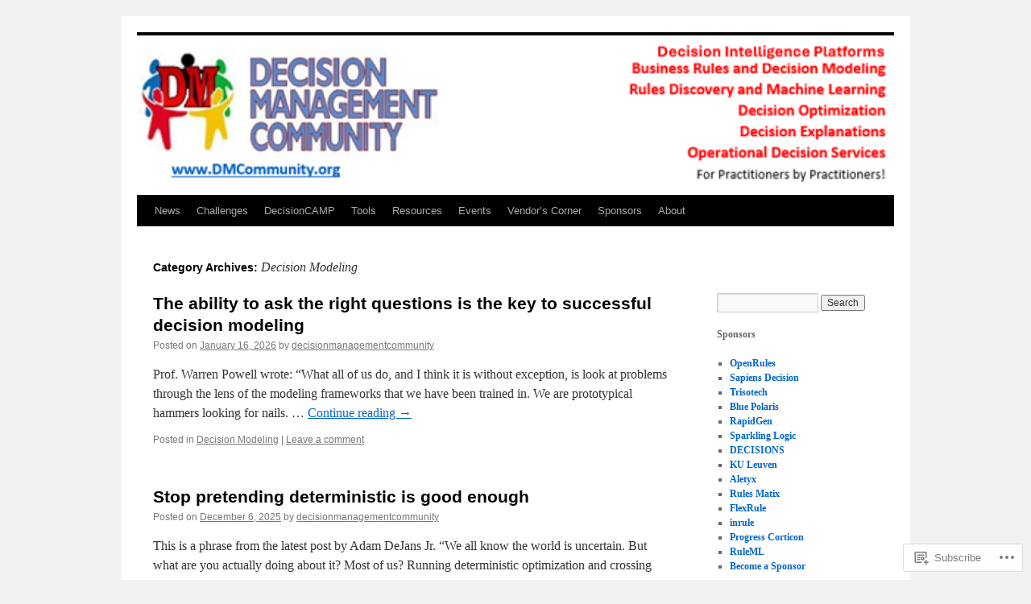

--- FILE ---
content_type: text/html; charset=UTF-8
request_url: https://dmcommunity.org/category/decision-modeling/
body_size: 29518
content:
<!DOCTYPE html>
<html lang="en">
<head>
<meta charset="UTF-8" />
<title>
Decision Modeling | Decision Management Community</title>
<link rel="profile" href="https://gmpg.org/xfn/11" />
<link rel="stylesheet" type="text/css" media="all" href="https://s0.wp.com/wp-content/themes/pub/twentyten/style.css?m=1659017451i&amp;ver=20190507" />
<link rel="pingback" href="https://dmcommunity.org/xmlrpc.php">
<meta name='robots' content='max-image-preview:large' />

<!-- Async WordPress.com Remote Login -->
<script id="wpcom_remote_login_js">
var wpcom_remote_login_extra_auth = '';
function wpcom_remote_login_remove_dom_node_id( element_id ) {
	var dom_node = document.getElementById( element_id );
	if ( dom_node ) { dom_node.parentNode.removeChild( dom_node ); }
}
function wpcom_remote_login_remove_dom_node_classes( class_name ) {
	var dom_nodes = document.querySelectorAll( '.' + class_name );
	for ( var i = 0; i < dom_nodes.length; i++ ) {
		dom_nodes[ i ].parentNode.removeChild( dom_nodes[ i ] );
	}
}
function wpcom_remote_login_final_cleanup() {
	wpcom_remote_login_remove_dom_node_classes( "wpcom_remote_login_msg" );
	wpcom_remote_login_remove_dom_node_id( "wpcom_remote_login_key" );
	wpcom_remote_login_remove_dom_node_id( "wpcom_remote_login_validate" );
	wpcom_remote_login_remove_dom_node_id( "wpcom_remote_login_js" );
	wpcom_remote_login_remove_dom_node_id( "wpcom_request_access_iframe" );
	wpcom_remote_login_remove_dom_node_id( "wpcom_request_access_styles" );
}

// Watch for messages back from the remote login
window.addEventListener( "message", function( e ) {
	if ( e.origin === "https://r-login.wordpress.com" ) {
		var data = {};
		try {
			data = JSON.parse( e.data );
		} catch( e ) {
			wpcom_remote_login_final_cleanup();
			return;
		}

		if ( data.msg === 'LOGIN' ) {
			// Clean up the login check iframe
			wpcom_remote_login_remove_dom_node_id( "wpcom_remote_login_key" );

			var id_regex = new RegExp( /^[0-9]+$/ );
			var token_regex = new RegExp( /^.*|.*|.*$/ );
			if (
				token_regex.test( data.token )
				&& id_regex.test( data.wpcomid )
			) {
				// We have everything we need to ask for a login
				var script = document.createElement( "script" );
				script.setAttribute( "id", "wpcom_remote_login_validate" );
				script.src = '/remote-login.php?wpcom_remote_login=validate'
					+ '&wpcomid=' + data.wpcomid
					+ '&token=' + encodeURIComponent( data.token )
					+ '&host=' + window.location.protocol
					+ '//' + window.location.hostname
					+ '&postid=14833'
					+ '&is_singular=';
				document.body.appendChild( script );
			}

			return;
		}

		// Safari ITP, not logged in, so redirect
		if ( data.msg === 'LOGIN-REDIRECT' ) {
			window.location = 'https://wordpress.com/log-in?redirect_to=' + window.location.href;
			return;
		}

		// Safari ITP, storage access failed, remove the request
		if ( data.msg === 'LOGIN-REMOVE' ) {
			var css_zap = 'html { -webkit-transition: margin-top 1s; transition: margin-top 1s; } /* 9001 */ html { margin-top: 0 !important; } * html body { margin-top: 0 !important; } @media screen and ( max-width: 782px ) { html { margin-top: 0 !important; } * html body { margin-top: 0 !important; } }';
			var style_zap = document.createElement( 'style' );
			style_zap.type = 'text/css';
			style_zap.appendChild( document.createTextNode( css_zap ) );
			document.body.appendChild( style_zap );

			var e = document.getElementById( 'wpcom_request_access_iframe' );
			e.parentNode.removeChild( e );

			document.cookie = 'wordpress_com_login_access=denied; path=/; max-age=31536000';

			return;
		}

		// Safari ITP
		if ( data.msg === 'REQUEST_ACCESS' ) {
			console.log( 'request access: safari' );

			// Check ITP iframe enable/disable knob
			if ( wpcom_remote_login_extra_auth !== 'safari_itp_iframe' ) {
				return;
			}

			// If we are in a "private window" there is no ITP.
			var private_window = false;
			try {
				var opendb = window.openDatabase( null, null, null, null );
			} catch( e ) {
				private_window = true;
			}

			if ( private_window ) {
				console.log( 'private window' );
				return;
			}

			var iframe = document.createElement( 'iframe' );
			iframe.id = 'wpcom_request_access_iframe';
			iframe.setAttribute( 'scrolling', 'no' );
			iframe.setAttribute( 'sandbox', 'allow-storage-access-by-user-activation allow-scripts allow-same-origin allow-top-navigation-by-user-activation' );
			iframe.src = 'https://r-login.wordpress.com/remote-login.php?wpcom_remote_login=request_access&origin=' + encodeURIComponent( data.origin ) + '&wpcomid=' + encodeURIComponent( data.wpcomid );

			var css = 'html { -webkit-transition: margin-top 1s; transition: margin-top 1s; } /* 9001 */ html { margin-top: 46px !important; } * html body { margin-top: 46px !important; } @media screen and ( max-width: 660px ) { html { margin-top: 71px !important; } * html body { margin-top: 71px !important; } #wpcom_request_access_iframe { display: block; height: 71px !important; } } #wpcom_request_access_iframe { border: 0px; height: 46px; position: fixed; top: 0; left: 0; width: 100%; min-width: 100%; z-index: 99999; background: #23282d; } ';

			var style = document.createElement( 'style' );
			style.type = 'text/css';
			style.id = 'wpcom_request_access_styles';
			style.appendChild( document.createTextNode( css ) );
			document.body.appendChild( style );

			document.body.appendChild( iframe );
		}

		if ( data.msg === 'DONE' ) {
			wpcom_remote_login_final_cleanup();
		}
	}
}, false );

// Inject the remote login iframe after the page has had a chance to load
// more critical resources
window.addEventListener( "DOMContentLoaded", function( e ) {
	var iframe = document.createElement( "iframe" );
	iframe.style.display = "none";
	iframe.setAttribute( "scrolling", "no" );
	iframe.setAttribute( "id", "wpcom_remote_login_key" );
	iframe.src = "https://r-login.wordpress.com/remote-login.php"
		+ "?wpcom_remote_login=key"
		+ "&origin=aHR0cHM6Ly9kbWNvbW11bml0eS5vcmc%3D"
		+ "&wpcomid=67959474"
		+ "&time=" + Math.floor( Date.now() / 1000 );
	document.body.appendChild( iframe );
}, false );
</script>
<link rel='dns-prefetch' href='//s0.wp.com' />
<link rel="alternate" type="application/rss+xml" title="Decision Management Community &raquo; Feed" href="https://dmcommunity.org/feed/" />
<link rel="alternate" type="application/rss+xml" title="Decision Management Community &raquo; Comments Feed" href="https://dmcommunity.org/comments/feed/" />
<link rel="alternate" type="application/rss+xml" title="Decision Management Community &raquo; Decision Modeling Category Feed" href="https://dmcommunity.org/category/decision-modeling/feed/" />
	<script type="text/javascript">
		/* <![CDATA[ */
		function addLoadEvent(func) {
			var oldonload = window.onload;
			if (typeof window.onload != 'function') {
				window.onload = func;
			} else {
				window.onload = function () {
					oldonload();
					func();
				}
			}
		}
		/* ]]> */
	</script>
	<link crossorigin='anonymous' rel='stylesheet' id='all-css-0-1' href='/wp-content/mu-plugins/jetpack-plugin/sun/modules/infinite-scroll/infinity.css?m=1753279645i&cssminify=yes' type='text/css' media='all' />
<style id='wp-emoji-styles-inline-css'>

	img.wp-smiley, img.emoji {
		display: inline !important;
		border: none !important;
		box-shadow: none !important;
		height: 1em !important;
		width: 1em !important;
		margin: 0 0.07em !important;
		vertical-align: -0.1em !important;
		background: none !important;
		padding: 0 !important;
	}
/*# sourceURL=wp-emoji-styles-inline-css */
</style>
<link crossorigin='anonymous' rel='stylesheet' id='all-css-2-1' href='/wp-content/plugins/gutenberg-core/v22.2.0/build/styles/block-library/style.css?m=1764855221i&cssminify=yes' type='text/css' media='all' />
<style id='wp-block-library-inline-css'>
.has-text-align-justify {
	text-align:justify;
}
.has-text-align-justify{text-align:justify;}

/*# sourceURL=wp-block-library-inline-css */
</style><style id='wp-block-paragraph-inline-css'>
.is-small-text{font-size:.875em}.is-regular-text{font-size:1em}.is-large-text{font-size:2.25em}.is-larger-text{font-size:3em}.has-drop-cap:not(:focus):first-letter{float:left;font-size:8.4em;font-style:normal;font-weight:100;line-height:.68;margin:.05em .1em 0 0;text-transform:uppercase}body.rtl .has-drop-cap:not(:focus):first-letter{float:none;margin-left:.1em}p.has-drop-cap.has-background{overflow:hidden}:root :where(p.has-background){padding:1.25em 2.375em}:where(p.has-text-color:not(.has-link-color)) a{color:inherit}p.has-text-align-left[style*="writing-mode:vertical-lr"],p.has-text-align-right[style*="writing-mode:vertical-rl"]{rotate:180deg}
/*# sourceURL=/wp-content/plugins/gutenberg-core/v22.2.0/build/styles/block-library/paragraph/style.css */
</style>
<style id='wp-block-list-inline-css'>
ol,ul{box-sizing:border-box}:root :where(.wp-block-list.has-background){padding:1.25em 2.375em}
/*# sourceURL=/wp-content/plugins/gutenberg-core/v22.2.0/build/styles/block-library/list/style.css */
</style>
<style id='global-styles-inline-css'>
:root{--wp--preset--aspect-ratio--square: 1;--wp--preset--aspect-ratio--4-3: 4/3;--wp--preset--aspect-ratio--3-4: 3/4;--wp--preset--aspect-ratio--3-2: 3/2;--wp--preset--aspect-ratio--2-3: 2/3;--wp--preset--aspect-ratio--16-9: 16/9;--wp--preset--aspect-ratio--9-16: 9/16;--wp--preset--color--black: #000;--wp--preset--color--cyan-bluish-gray: #abb8c3;--wp--preset--color--white: #fff;--wp--preset--color--pale-pink: #f78da7;--wp--preset--color--vivid-red: #cf2e2e;--wp--preset--color--luminous-vivid-orange: #ff6900;--wp--preset--color--luminous-vivid-amber: #fcb900;--wp--preset--color--light-green-cyan: #7bdcb5;--wp--preset--color--vivid-green-cyan: #00d084;--wp--preset--color--pale-cyan-blue: #8ed1fc;--wp--preset--color--vivid-cyan-blue: #0693e3;--wp--preset--color--vivid-purple: #9b51e0;--wp--preset--color--blue: #0066cc;--wp--preset--color--medium-gray: #666;--wp--preset--color--light-gray: #f1f1f1;--wp--preset--gradient--vivid-cyan-blue-to-vivid-purple: linear-gradient(135deg,rgb(6,147,227) 0%,rgb(155,81,224) 100%);--wp--preset--gradient--light-green-cyan-to-vivid-green-cyan: linear-gradient(135deg,rgb(122,220,180) 0%,rgb(0,208,130) 100%);--wp--preset--gradient--luminous-vivid-amber-to-luminous-vivid-orange: linear-gradient(135deg,rgb(252,185,0) 0%,rgb(255,105,0) 100%);--wp--preset--gradient--luminous-vivid-orange-to-vivid-red: linear-gradient(135deg,rgb(255,105,0) 0%,rgb(207,46,46) 100%);--wp--preset--gradient--very-light-gray-to-cyan-bluish-gray: linear-gradient(135deg,rgb(238,238,238) 0%,rgb(169,184,195) 100%);--wp--preset--gradient--cool-to-warm-spectrum: linear-gradient(135deg,rgb(74,234,220) 0%,rgb(151,120,209) 20%,rgb(207,42,186) 40%,rgb(238,44,130) 60%,rgb(251,105,98) 80%,rgb(254,248,76) 100%);--wp--preset--gradient--blush-light-purple: linear-gradient(135deg,rgb(255,206,236) 0%,rgb(152,150,240) 100%);--wp--preset--gradient--blush-bordeaux: linear-gradient(135deg,rgb(254,205,165) 0%,rgb(254,45,45) 50%,rgb(107,0,62) 100%);--wp--preset--gradient--luminous-dusk: linear-gradient(135deg,rgb(255,203,112) 0%,rgb(199,81,192) 50%,rgb(65,88,208) 100%);--wp--preset--gradient--pale-ocean: linear-gradient(135deg,rgb(255,245,203) 0%,rgb(182,227,212) 50%,rgb(51,167,181) 100%);--wp--preset--gradient--electric-grass: linear-gradient(135deg,rgb(202,248,128) 0%,rgb(113,206,126) 100%);--wp--preset--gradient--midnight: linear-gradient(135deg,rgb(2,3,129) 0%,rgb(40,116,252) 100%);--wp--preset--font-size--small: 13px;--wp--preset--font-size--medium: 20px;--wp--preset--font-size--large: 36px;--wp--preset--font-size--x-large: 42px;--wp--preset--font-family--albert-sans: 'Albert Sans', sans-serif;--wp--preset--font-family--alegreya: Alegreya, serif;--wp--preset--font-family--arvo: Arvo, serif;--wp--preset--font-family--bodoni-moda: 'Bodoni Moda', serif;--wp--preset--font-family--bricolage-grotesque: 'Bricolage Grotesque', sans-serif;--wp--preset--font-family--cabin: Cabin, sans-serif;--wp--preset--font-family--chivo: Chivo, sans-serif;--wp--preset--font-family--commissioner: Commissioner, sans-serif;--wp--preset--font-family--cormorant: Cormorant, serif;--wp--preset--font-family--courier-prime: 'Courier Prime', monospace;--wp--preset--font-family--crimson-pro: 'Crimson Pro', serif;--wp--preset--font-family--dm-mono: 'DM Mono', monospace;--wp--preset--font-family--dm-sans: 'DM Sans', sans-serif;--wp--preset--font-family--dm-serif-display: 'DM Serif Display', serif;--wp--preset--font-family--domine: Domine, serif;--wp--preset--font-family--eb-garamond: 'EB Garamond', serif;--wp--preset--font-family--epilogue: Epilogue, sans-serif;--wp--preset--font-family--fahkwang: Fahkwang, sans-serif;--wp--preset--font-family--figtree: Figtree, sans-serif;--wp--preset--font-family--fira-sans: 'Fira Sans', sans-serif;--wp--preset--font-family--fjalla-one: 'Fjalla One', sans-serif;--wp--preset--font-family--fraunces: Fraunces, serif;--wp--preset--font-family--gabarito: Gabarito, system-ui;--wp--preset--font-family--ibm-plex-mono: 'IBM Plex Mono', monospace;--wp--preset--font-family--ibm-plex-sans: 'IBM Plex Sans', sans-serif;--wp--preset--font-family--ibarra-real-nova: 'Ibarra Real Nova', serif;--wp--preset--font-family--instrument-serif: 'Instrument Serif', serif;--wp--preset--font-family--inter: Inter, sans-serif;--wp--preset--font-family--josefin-sans: 'Josefin Sans', sans-serif;--wp--preset--font-family--jost: Jost, sans-serif;--wp--preset--font-family--libre-baskerville: 'Libre Baskerville', serif;--wp--preset--font-family--libre-franklin: 'Libre Franklin', sans-serif;--wp--preset--font-family--literata: Literata, serif;--wp--preset--font-family--lora: Lora, serif;--wp--preset--font-family--merriweather: Merriweather, serif;--wp--preset--font-family--montserrat: Montserrat, sans-serif;--wp--preset--font-family--newsreader: Newsreader, serif;--wp--preset--font-family--noto-sans-mono: 'Noto Sans Mono', sans-serif;--wp--preset--font-family--nunito: Nunito, sans-serif;--wp--preset--font-family--open-sans: 'Open Sans', sans-serif;--wp--preset--font-family--overpass: Overpass, sans-serif;--wp--preset--font-family--pt-serif: 'PT Serif', serif;--wp--preset--font-family--petrona: Petrona, serif;--wp--preset--font-family--piazzolla: Piazzolla, serif;--wp--preset--font-family--playfair-display: 'Playfair Display', serif;--wp--preset--font-family--plus-jakarta-sans: 'Plus Jakarta Sans', sans-serif;--wp--preset--font-family--poppins: Poppins, sans-serif;--wp--preset--font-family--raleway: Raleway, sans-serif;--wp--preset--font-family--roboto: Roboto, sans-serif;--wp--preset--font-family--roboto-slab: 'Roboto Slab', serif;--wp--preset--font-family--rubik: Rubik, sans-serif;--wp--preset--font-family--rufina: Rufina, serif;--wp--preset--font-family--sora: Sora, sans-serif;--wp--preset--font-family--source-sans-3: 'Source Sans 3', sans-serif;--wp--preset--font-family--source-serif-4: 'Source Serif 4', serif;--wp--preset--font-family--space-mono: 'Space Mono', monospace;--wp--preset--font-family--syne: Syne, sans-serif;--wp--preset--font-family--texturina: Texturina, serif;--wp--preset--font-family--urbanist: Urbanist, sans-serif;--wp--preset--font-family--work-sans: 'Work Sans', sans-serif;--wp--preset--spacing--20: 0.44rem;--wp--preset--spacing--30: 0.67rem;--wp--preset--spacing--40: 1rem;--wp--preset--spacing--50: 1.5rem;--wp--preset--spacing--60: 2.25rem;--wp--preset--spacing--70: 3.38rem;--wp--preset--spacing--80: 5.06rem;--wp--preset--shadow--natural: 6px 6px 9px rgba(0, 0, 0, 0.2);--wp--preset--shadow--deep: 12px 12px 50px rgba(0, 0, 0, 0.4);--wp--preset--shadow--sharp: 6px 6px 0px rgba(0, 0, 0, 0.2);--wp--preset--shadow--outlined: 6px 6px 0px -3px rgb(255, 255, 255), 6px 6px rgb(0, 0, 0);--wp--preset--shadow--crisp: 6px 6px 0px rgb(0, 0, 0);}:where(.is-layout-flex){gap: 0.5em;}:where(.is-layout-grid){gap: 0.5em;}body .is-layout-flex{display: flex;}.is-layout-flex{flex-wrap: wrap;align-items: center;}.is-layout-flex > :is(*, div){margin: 0;}body .is-layout-grid{display: grid;}.is-layout-grid > :is(*, div){margin: 0;}:where(.wp-block-columns.is-layout-flex){gap: 2em;}:where(.wp-block-columns.is-layout-grid){gap: 2em;}:where(.wp-block-post-template.is-layout-flex){gap: 1.25em;}:where(.wp-block-post-template.is-layout-grid){gap: 1.25em;}.has-black-color{color: var(--wp--preset--color--black) !important;}.has-cyan-bluish-gray-color{color: var(--wp--preset--color--cyan-bluish-gray) !important;}.has-white-color{color: var(--wp--preset--color--white) !important;}.has-pale-pink-color{color: var(--wp--preset--color--pale-pink) !important;}.has-vivid-red-color{color: var(--wp--preset--color--vivid-red) !important;}.has-luminous-vivid-orange-color{color: var(--wp--preset--color--luminous-vivid-orange) !important;}.has-luminous-vivid-amber-color{color: var(--wp--preset--color--luminous-vivid-amber) !important;}.has-light-green-cyan-color{color: var(--wp--preset--color--light-green-cyan) !important;}.has-vivid-green-cyan-color{color: var(--wp--preset--color--vivid-green-cyan) !important;}.has-pale-cyan-blue-color{color: var(--wp--preset--color--pale-cyan-blue) !important;}.has-vivid-cyan-blue-color{color: var(--wp--preset--color--vivid-cyan-blue) !important;}.has-vivid-purple-color{color: var(--wp--preset--color--vivid-purple) !important;}.has-black-background-color{background-color: var(--wp--preset--color--black) !important;}.has-cyan-bluish-gray-background-color{background-color: var(--wp--preset--color--cyan-bluish-gray) !important;}.has-white-background-color{background-color: var(--wp--preset--color--white) !important;}.has-pale-pink-background-color{background-color: var(--wp--preset--color--pale-pink) !important;}.has-vivid-red-background-color{background-color: var(--wp--preset--color--vivid-red) !important;}.has-luminous-vivid-orange-background-color{background-color: var(--wp--preset--color--luminous-vivid-orange) !important;}.has-luminous-vivid-amber-background-color{background-color: var(--wp--preset--color--luminous-vivid-amber) !important;}.has-light-green-cyan-background-color{background-color: var(--wp--preset--color--light-green-cyan) !important;}.has-vivid-green-cyan-background-color{background-color: var(--wp--preset--color--vivid-green-cyan) !important;}.has-pale-cyan-blue-background-color{background-color: var(--wp--preset--color--pale-cyan-blue) !important;}.has-vivid-cyan-blue-background-color{background-color: var(--wp--preset--color--vivid-cyan-blue) !important;}.has-vivid-purple-background-color{background-color: var(--wp--preset--color--vivid-purple) !important;}.has-black-border-color{border-color: var(--wp--preset--color--black) !important;}.has-cyan-bluish-gray-border-color{border-color: var(--wp--preset--color--cyan-bluish-gray) !important;}.has-white-border-color{border-color: var(--wp--preset--color--white) !important;}.has-pale-pink-border-color{border-color: var(--wp--preset--color--pale-pink) !important;}.has-vivid-red-border-color{border-color: var(--wp--preset--color--vivid-red) !important;}.has-luminous-vivid-orange-border-color{border-color: var(--wp--preset--color--luminous-vivid-orange) !important;}.has-luminous-vivid-amber-border-color{border-color: var(--wp--preset--color--luminous-vivid-amber) !important;}.has-light-green-cyan-border-color{border-color: var(--wp--preset--color--light-green-cyan) !important;}.has-vivid-green-cyan-border-color{border-color: var(--wp--preset--color--vivid-green-cyan) !important;}.has-pale-cyan-blue-border-color{border-color: var(--wp--preset--color--pale-cyan-blue) !important;}.has-vivid-cyan-blue-border-color{border-color: var(--wp--preset--color--vivid-cyan-blue) !important;}.has-vivid-purple-border-color{border-color: var(--wp--preset--color--vivid-purple) !important;}.has-vivid-cyan-blue-to-vivid-purple-gradient-background{background: var(--wp--preset--gradient--vivid-cyan-blue-to-vivid-purple) !important;}.has-light-green-cyan-to-vivid-green-cyan-gradient-background{background: var(--wp--preset--gradient--light-green-cyan-to-vivid-green-cyan) !important;}.has-luminous-vivid-amber-to-luminous-vivid-orange-gradient-background{background: var(--wp--preset--gradient--luminous-vivid-amber-to-luminous-vivid-orange) !important;}.has-luminous-vivid-orange-to-vivid-red-gradient-background{background: var(--wp--preset--gradient--luminous-vivid-orange-to-vivid-red) !important;}.has-very-light-gray-to-cyan-bluish-gray-gradient-background{background: var(--wp--preset--gradient--very-light-gray-to-cyan-bluish-gray) !important;}.has-cool-to-warm-spectrum-gradient-background{background: var(--wp--preset--gradient--cool-to-warm-spectrum) !important;}.has-blush-light-purple-gradient-background{background: var(--wp--preset--gradient--blush-light-purple) !important;}.has-blush-bordeaux-gradient-background{background: var(--wp--preset--gradient--blush-bordeaux) !important;}.has-luminous-dusk-gradient-background{background: var(--wp--preset--gradient--luminous-dusk) !important;}.has-pale-ocean-gradient-background{background: var(--wp--preset--gradient--pale-ocean) !important;}.has-electric-grass-gradient-background{background: var(--wp--preset--gradient--electric-grass) !important;}.has-midnight-gradient-background{background: var(--wp--preset--gradient--midnight) !important;}.has-small-font-size{font-size: var(--wp--preset--font-size--small) !important;}.has-medium-font-size{font-size: var(--wp--preset--font-size--medium) !important;}.has-large-font-size{font-size: var(--wp--preset--font-size--large) !important;}.has-x-large-font-size{font-size: var(--wp--preset--font-size--x-large) !important;}.has-albert-sans-font-family{font-family: var(--wp--preset--font-family--albert-sans) !important;}.has-alegreya-font-family{font-family: var(--wp--preset--font-family--alegreya) !important;}.has-arvo-font-family{font-family: var(--wp--preset--font-family--arvo) !important;}.has-bodoni-moda-font-family{font-family: var(--wp--preset--font-family--bodoni-moda) !important;}.has-bricolage-grotesque-font-family{font-family: var(--wp--preset--font-family--bricolage-grotesque) !important;}.has-cabin-font-family{font-family: var(--wp--preset--font-family--cabin) !important;}.has-chivo-font-family{font-family: var(--wp--preset--font-family--chivo) !important;}.has-commissioner-font-family{font-family: var(--wp--preset--font-family--commissioner) !important;}.has-cormorant-font-family{font-family: var(--wp--preset--font-family--cormorant) !important;}.has-courier-prime-font-family{font-family: var(--wp--preset--font-family--courier-prime) !important;}.has-crimson-pro-font-family{font-family: var(--wp--preset--font-family--crimson-pro) !important;}.has-dm-mono-font-family{font-family: var(--wp--preset--font-family--dm-mono) !important;}.has-dm-sans-font-family{font-family: var(--wp--preset--font-family--dm-sans) !important;}.has-dm-serif-display-font-family{font-family: var(--wp--preset--font-family--dm-serif-display) !important;}.has-domine-font-family{font-family: var(--wp--preset--font-family--domine) !important;}.has-eb-garamond-font-family{font-family: var(--wp--preset--font-family--eb-garamond) !important;}.has-epilogue-font-family{font-family: var(--wp--preset--font-family--epilogue) !important;}.has-fahkwang-font-family{font-family: var(--wp--preset--font-family--fahkwang) !important;}.has-figtree-font-family{font-family: var(--wp--preset--font-family--figtree) !important;}.has-fira-sans-font-family{font-family: var(--wp--preset--font-family--fira-sans) !important;}.has-fjalla-one-font-family{font-family: var(--wp--preset--font-family--fjalla-one) !important;}.has-fraunces-font-family{font-family: var(--wp--preset--font-family--fraunces) !important;}.has-gabarito-font-family{font-family: var(--wp--preset--font-family--gabarito) !important;}.has-ibm-plex-mono-font-family{font-family: var(--wp--preset--font-family--ibm-plex-mono) !important;}.has-ibm-plex-sans-font-family{font-family: var(--wp--preset--font-family--ibm-plex-sans) !important;}.has-ibarra-real-nova-font-family{font-family: var(--wp--preset--font-family--ibarra-real-nova) !important;}.has-instrument-serif-font-family{font-family: var(--wp--preset--font-family--instrument-serif) !important;}.has-inter-font-family{font-family: var(--wp--preset--font-family--inter) !important;}.has-josefin-sans-font-family{font-family: var(--wp--preset--font-family--josefin-sans) !important;}.has-jost-font-family{font-family: var(--wp--preset--font-family--jost) !important;}.has-libre-baskerville-font-family{font-family: var(--wp--preset--font-family--libre-baskerville) !important;}.has-libre-franklin-font-family{font-family: var(--wp--preset--font-family--libre-franklin) !important;}.has-literata-font-family{font-family: var(--wp--preset--font-family--literata) !important;}.has-lora-font-family{font-family: var(--wp--preset--font-family--lora) !important;}.has-merriweather-font-family{font-family: var(--wp--preset--font-family--merriweather) !important;}.has-montserrat-font-family{font-family: var(--wp--preset--font-family--montserrat) !important;}.has-newsreader-font-family{font-family: var(--wp--preset--font-family--newsreader) !important;}.has-noto-sans-mono-font-family{font-family: var(--wp--preset--font-family--noto-sans-mono) !important;}.has-nunito-font-family{font-family: var(--wp--preset--font-family--nunito) !important;}.has-open-sans-font-family{font-family: var(--wp--preset--font-family--open-sans) !important;}.has-overpass-font-family{font-family: var(--wp--preset--font-family--overpass) !important;}.has-pt-serif-font-family{font-family: var(--wp--preset--font-family--pt-serif) !important;}.has-petrona-font-family{font-family: var(--wp--preset--font-family--petrona) !important;}.has-piazzolla-font-family{font-family: var(--wp--preset--font-family--piazzolla) !important;}.has-playfair-display-font-family{font-family: var(--wp--preset--font-family--playfair-display) !important;}.has-plus-jakarta-sans-font-family{font-family: var(--wp--preset--font-family--plus-jakarta-sans) !important;}.has-poppins-font-family{font-family: var(--wp--preset--font-family--poppins) !important;}.has-raleway-font-family{font-family: var(--wp--preset--font-family--raleway) !important;}.has-roboto-font-family{font-family: var(--wp--preset--font-family--roboto) !important;}.has-roboto-slab-font-family{font-family: var(--wp--preset--font-family--roboto-slab) !important;}.has-rubik-font-family{font-family: var(--wp--preset--font-family--rubik) !important;}.has-rufina-font-family{font-family: var(--wp--preset--font-family--rufina) !important;}.has-sora-font-family{font-family: var(--wp--preset--font-family--sora) !important;}.has-source-sans-3-font-family{font-family: var(--wp--preset--font-family--source-sans-3) !important;}.has-source-serif-4-font-family{font-family: var(--wp--preset--font-family--source-serif-4) !important;}.has-space-mono-font-family{font-family: var(--wp--preset--font-family--space-mono) !important;}.has-syne-font-family{font-family: var(--wp--preset--font-family--syne) !important;}.has-texturina-font-family{font-family: var(--wp--preset--font-family--texturina) !important;}.has-urbanist-font-family{font-family: var(--wp--preset--font-family--urbanist) !important;}.has-work-sans-font-family{font-family: var(--wp--preset--font-family--work-sans) !important;}
/*# sourceURL=global-styles-inline-css */
</style>

<style id='classic-theme-styles-inline-css'>
/*! This file is auto-generated */
.wp-block-button__link{color:#fff;background-color:#32373c;border-radius:9999px;box-shadow:none;text-decoration:none;padding:calc(.667em + 2px) calc(1.333em + 2px);font-size:1.125em}.wp-block-file__button{background:#32373c;color:#fff;text-decoration:none}
/*# sourceURL=/wp-includes/css/classic-themes.min.css */
</style>
<link crossorigin='anonymous' rel='stylesheet' id='all-css-4-1' href='/_static/??-eJyNT1tuwzAMu9AUwcUe3cewsziOmqn1C5bcoLef2m5dhwHBfgyTICkSlwqhZKWsWGOfOQuGMsYSDoKbwW0HB8KpRoJGx+ERJxa9KUD0FGkIIg94F5Q6/GQ1Mj5Vr2dFook9RUomW7Mt1TwwjrWRCNibuCfQDzPKH9+VxtpH1MWIk7F4Lfg/7WUFXG6ulWpkobN9ZzTVHVwzzVTAqnjlkn8B2EXPbc26J60+HL4wSs+YytSj9ee848xKIKGVGL9n3SadY9/Tm3t52myfnXOv+0/DibeV&cssminify=yes' type='text/css' media='all' />
<style id='jetpack-global-styles-frontend-style-inline-css'>
:root { --font-headings: unset; --font-base: unset; --font-headings-default: -apple-system,BlinkMacSystemFont,"Segoe UI",Roboto,Oxygen-Sans,Ubuntu,Cantarell,"Helvetica Neue",sans-serif; --font-base-default: -apple-system,BlinkMacSystemFont,"Segoe UI",Roboto,Oxygen-Sans,Ubuntu,Cantarell,"Helvetica Neue",sans-serif;}
/*# sourceURL=jetpack-global-styles-frontend-style-inline-css */
</style>
<link crossorigin='anonymous' rel='stylesheet' id='all-css-6-1' href='/wp-content/themes/h4/global.css?m=1420737423i&cssminify=yes' type='text/css' media='all' />
<script type="text/javascript" id="wpcom-actionbar-placeholder-js-extra">
/* <![CDATA[ */
var actionbardata = {"siteID":"67959474","postID":"0","siteURL":"https://dmcommunity.org","xhrURL":"https://dmcommunity.org/wp-admin/admin-ajax.php","nonce":"7d8df276ec","isLoggedIn":"","statusMessage":"","subsEmailDefault":"instantly","proxyScriptUrl":"https://s0.wp.com/wp-content/js/wpcom-proxy-request.js?m=1513050504i&amp;ver=20211021","i18n":{"followedText":"New posts from this site will now appear in your \u003Ca href=\"https://wordpress.com/reader\"\u003EReader\u003C/a\u003E","foldBar":"Collapse this bar","unfoldBar":"Expand this bar","shortLinkCopied":"Shortlink copied to clipboard."}};
//# sourceURL=wpcom-actionbar-placeholder-js-extra
/* ]]> */
</script>
<script type="text/javascript" id="jetpack-mu-wpcom-settings-js-before">
/* <![CDATA[ */
var JETPACK_MU_WPCOM_SETTINGS = {"assetsUrl":"https://s0.wp.com/wp-content/mu-plugins/jetpack-mu-wpcom-plugin/sun/jetpack_vendor/automattic/jetpack-mu-wpcom/src/build/"};
//# sourceURL=jetpack-mu-wpcom-settings-js-before
/* ]]> */
</script>
<script crossorigin='anonymous' type='text/javascript'  src='/wp-content/js/rlt-proxy.js?m=1720530689i'></script>
<script type="text/javascript" id="rlt-proxy-js-after">
/* <![CDATA[ */
	rltInitialize( {"token":null,"iframeOrigins":["https:\/\/widgets.wp.com"]} );
//# sourceURL=rlt-proxy-js-after
/* ]]> */
</script>
<link rel="EditURI" type="application/rsd+xml" title="RSD" href="https://dmcommunity.wordpress.com/xmlrpc.php?rsd" />
<meta name="generator" content="WordPress.com" />

<!-- Jetpack Open Graph Tags -->
<meta property="og:type" content="website" />
<meta property="og:title" content="Decision Modeling &#8211; Decision Management Community" />
<meta property="og:url" content="https://dmcommunity.org/category/decision-modeling/" />
<meta property="og:site_name" content="Decision Management Community" />
<meta property="og:image" content="https://dmcommunity.org/wp-content/uploads/2018/01/cropped-dmc.jpg?w=200" />
<meta property="og:image:width" content="200" />
<meta property="og:image:height" content="200" />
<meta property="og:image:alt" content="" />
<meta property="og:locale" content="en_US" />
<meta name="twitter:creator" content="@DecisionMgtCom" />
<meta name="twitter:site" content="@DecisionMgtCom" />

<!-- End Jetpack Open Graph Tags -->
<link rel='openid.server' href='https://dmcommunity.org/?openidserver=1' />
<link rel='openid.delegate' href='https://dmcommunity.org/' />
<link rel="search" type="application/opensearchdescription+xml" href="https://dmcommunity.org/osd.xml" title="Decision Management Community" />
<link rel="search" type="application/opensearchdescription+xml" href="https://s1.wp.com/opensearch.xml" title="WordPress.com" />
		<style type="text/css">
			.recentcomments a {
				display: inline !important;
				padding: 0 !important;
				margin: 0 !important;
			}

			table.recentcommentsavatartop img.avatar, table.recentcommentsavatarend img.avatar {
				border: 0px;
				margin: 0;
			}

			table.recentcommentsavatartop a, table.recentcommentsavatarend a {
				border: 0px !important;
				background-color: transparent !important;
			}

			td.recentcommentsavatarend, td.recentcommentsavatartop {
				padding: 0px 0px 1px 0px;
				margin: 0px;
			}

			td.recentcommentstextend {
				border: none !important;
				padding: 0px 0px 2px 10px;
			}

			.rtl td.recentcommentstextend {
				padding: 0px 10px 2px 0px;
			}

			td.recentcommentstexttop {
				border: none;
				padding: 0px 0px 0px 10px;
			}

			.rtl td.recentcommentstexttop {
				padding: 0px 10px 0px 0px;
			}
		</style>
		<meta name="description" content="Posts about Decision Modeling written by decisionmanagementcommunity and jacobfeldman" />
		<style type="text/css" id="twentyten-header-css">
					#header {
			    padding: 20px 0 0;
			}
			#site-title,
			#site-description {
				position: absolute !important;
				clip: rect(1px 1px 1px 1px); /* IE6, IE7 */
				clip: rect(1px, 1px, 1px, 1px);
			}
				</style>
	<link rel="icon" href="https://dmcommunity.org/wp-content/uploads/2018/01/cropped-dmc.jpg?w=32" sizes="32x32" />
<link rel="icon" href="https://dmcommunity.org/wp-content/uploads/2018/01/cropped-dmc.jpg?w=192" sizes="192x192" />
<link rel="apple-touch-icon" href="https://dmcommunity.org/wp-content/uploads/2018/01/cropped-dmc.jpg?w=180" />
<meta name="msapplication-TileImage" content="https://dmcommunity.org/wp-content/uploads/2018/01/cropped-dmc.jpg?w=270" />
<link crossorigin='anonymous' rel='stylesheet' id='all-css-0-3' href='/_static/??-eJydzNEKwjAMheEXsoapc+xCfBSpWRjd0rQ0DWNvL8LmpYiX/+HwwZIdJqkkFaK5zDYGUZioZo/z1qAm8AiC8OSEs4IuIVM5ouoBfgZiGoxJAX1JpsSfzz786dXANLjRM1NZv9Xbv8db07XnU9dfL+30AlHOX2M=&cssminify=yes' type='text/css' media='all' />
</head>

<body class="archive category category-decision-modeling category-1223787 custom-background wp-theme-pubtwentyten customizer-styles-applied jetpack-reblog-enabled">
<div id="wrapper" class="hfeed">
	<div id="header">
		<div id="masthead">
			<div id="branding" role="banner">
								<div id="site-title">
					<span>
						<a href="https://dmcommunity.org/" title="Decision Management Community" rel="home">Decision Management Community</a>
					</span>
				</div>
				<div id="site-description">For Practitioners by Practitioners!</div>

									<a class="home-link" href="https://dmcommunity.org/" title="Decision Management Community" rel="home">
						<img src="https://dmcommunity.org/wp-content/uploads/2025/03/cropped-dmcommunitydipimage-5.png" width="940" height="198" alt="" />
					</a>
								</div><!-- #branding -->

			<div id="access" role="navigation">
								<div class="skip-link screen-reader-text"><a href="#content" title="Skip to content">Skip to content</a></div>
				<div class="menu-header"><ul id="menu-menu-1" class="menu"><li id="menu-item-18" class="menu-item menu-item-type-custom menu-item-object-custom menu-item-18"><a href="https://dmcommunity.wordpress.com/" title="For practitioners by practitioners!">News</a></li>
<li id="menu-item-498" class="menu-item menu-item-type-post_type menu-item-object-page menu-item-has-children menu-item-498"><a href="https://dmcommunity.org/challenge/">Challenges</a>
<ul class="sub-menu">
	<li id="menu-item-13456" class="menu-item menu-item-type-custom menu-item-object-custom menu-item-has-children menu-item-13456"><a href="https://dmcommunity.org/challenge/">2025</a>
	<ul class="sub-menu">
		<li id="menu-item-14687" class="menu-item menu-item-type-post_type menu-item-object-page menu-item-14687"><a href="https://dmcommunity.org/challenge/challenge-dec-2025/">Dec: Inside/Outside Production</a></li>
		<li id="menu-item-14626" class="menu-item menu-item-type-post_type menu-item-object-page menu-item-14626"><a href="https://dmcommunity.org/challenge-nov-2025/">Nov: Advanced Website Design</a></li>
		<li id="menu-item-14465" class="menu-item menu-item-type-post_type menu-item-object-page menu-item-14465"><a href="https://dmcommunity.org/challenge/challenge-oct-2025/">Oct: Decision with two objectives</a></li>
		<li id="menu-item-14257" class="menu-item menu-item-type-post_type menu-item-object-page menu-item-14257"><a href="https://dmcommunity.org/challenge-aug-2025/">Aug: Grid Covering</a></li>
		<li id="menu-item-14144" class="menu-item menu-item-type-post_type menu-item-object-page menu-item-14144"><a href="https://dmcommunity.org/challenge-july-2025/">July: Regular Expressions</a></li>
		<li id="menu-item-13966" class="menu-item menu-item-type-post_type menu-item-object-page menu-item-13966"><a href="https://dmcommunity.org/challenge-may-2025/">May: Risky Stocks</a></li>
		<li id="menu-item-13848" class="menu-item menu-item-type-post_type menu-item-object-page menu-item-13848"><a href="https://dmcommunity.org/challenge/challenge-april-2025/">Apr: Case Assignments</a></li>
		<li id="menu-item-13673" class="menu-item menu-item-type-post_type menu-item-object-page menu-item-13673"><a href="https://dmcommunity.org/challenge/challenge-feb-2025/">Feb: Post Office</a></li>
		<li id="menu-item-13455" class="menu-item menu-item-type-post_type menu-item-object-page menu-item-13455"><a href="https://dmcommunity.org/challenge-jan-2025/">Jan: Christmas Word Search</a></li>
	</ul>
</li>
	<li id="menu-item-12385" class="menu-item menu-item-type-custom menu-item-object-custom menu-item-has-children menu-item-12385"><a href="https://dmcommunity.org/challenge/">2024</a>
	<ul class="sub-menu">
		<li id="menu-item-13382" class="menu-item menu-item-type-post_type menu-item-object-page menu-item-13382"><a href="https://dmcommunity.org/challenge/challenge-dec-2024/">Dec: Pricing Policy</a></li>
		<li id="menu-item-13275" class="menu-item menu-item-type-post_type menu-item-object-page menu-item-13275"><a href="https://dmcommunity.org/challenge/challenge-oct-2024/">Oct: Cheryl&#8217;s Birthday</a></li>
		<li id="menu-item-13191" class="menu-item menu-item-type-post_type menu-item-object-page menu-item-13191"><a href="https://dmcommunity.org/challenge/challenge-sep-2024/">Sep: Rental Boats</a></li>
		<li id="menu-item-12958" class="menu-item menu-item-type-post_type menu-item-object-page menu-item-12958"><a href="https://dmcommunity.org/challenge/challenge-july-2024/">July: Smart Investment</a></li>
		<li id="menu-item-12852" class="menu-item menu-item-type-post_type menu-item-object-page menu-item-12852"><a href="https://dmcommunity.org/challenge/challenge-june-2024/">June: Stable Marriages</a></li>
		<li id="menu-item-12671" class="menu-item menu-item-type-post_type menu-item-object-page menu-item-12671"><a href="https://dmcommunity.org/challenge/challenge-april-2024/">Apr: Lookup Tables</a></li>
		<li id="menu-item-12613" class="menu-item menu-item-type-post_type menu-item-object-page menu-item-12613"><a href="https://dmcommunity.org/challenge/challenge-march-2024/">Mar: Analyzing Employees</a></li>
		<li id="menu-item-12384" class="menu-item menu-item-type-post_type menu-item-object-page menu-item-12384"><a href="https://dmcommunity.org/challenge/challenge-january-2024/">Jan: Family Riddle</a></li>
	</ul>
</li>
	<li id="menu-item-11139" class="menu-item menu-item-type-custom menu-item-object-custom menu-item-has-children menu-item-11139"><a href="https://dmcommunity.org/challenge/">2023</a>
	<ul class="sub-menu">
		<li id="menu-item-12183" class="menu-item menu-item-type-post_type menu-item-object-page menu-item-12183"><a href="https://dmcommunity.org/challenge/challenge-oct-2023/">Oct: Coins</a></li>
		<li id="menu-item-12175" class="menu-item menu-item-type-post_type menu-item-object-page menu-item-12175"><a href="https://dmcommunity.org/challenge/challenge-aug-2023-2/">Aug: Soldier Payments</a></li>
		<li id="menu-item-11733" class="menu-item menu-item-type-post_type menu-item-object-page menu-item-11733"><a href="https://dmcommunity.org/challenge/challenge-july-2023/">July: Rules as Preferences</a></li>
		<li id="menu-item-11641" class="menu-item menu-item-type-post_type menu-item-object-page menu-item-11641"><a href="https://dmcommunity.org/challenge/challenge-june-2023/">June: Miss Manners</a></li>
		<li id="menu-item-11485" class="menu-item menu-item-type-post_type menu-item-object-page menu-item-11485"><a href="https://dmcommunity.org/challenge/challenge-may-2023/">May: Grid of Bulbs</a></li>
		<li id="menu-item-11359" class="menu-item menu-item-type-post_type menu-item-object-page menu-item-11359"><a href="https://dmcommunity.org/challenge/challenge-march-2023/">Mar: Permit Eligibility</a></li>
		<li id="menu-item-11138" class="menu-item menu-item-type-post_type menu-item-object-page menu-item-11138"><a href="https://dmcommunity.org/challenge-jan-2023/">Jan: Christmas Model by ChatGPT</a></li>
	</ul>
</li>
	<li id="menu-item-10600" class="menu-item menu-item-type-custom menu-item-object-custom menu-item-has-children menu-item-10600"><a href="https://dmcommunity.org/challenge/">2022</a>
	<ul class="sub-menu">
		<li id="menu-item-11042" class="menu-item menu-item-type-post_type menu-item-object-page menu-item-11042"><a href="https://dmcommunity.org/challenge/challenge-nov-2022/">Nov: Crack Padlock Code</a></li>
		<li id="menu-item-10858" class="menu-item menu-item-type-post_type menu-item-object-page menu-item-10858"><a href="https://dmcommunity.org/challenge/challenge-sep-2022/">Oct: Dots and Boxes</a></li>
		<li id="menu-item-10726" class="menu-item menu-item-type-post_type menu-item-object-page menu-item-10726"><a href="https://dmcommunity.org/challenge/challenge-july-2022/">July: Team Performance</a></li>
		<li id="menu-item-10601" class="menu-item menu-item-type-post_type menu-item-object-page menu-item-10601"><a href="https://dmcommunity.org/challenge/challenge-may-2022/">May: Claim Processing</a></li>
	</ul>
</li>
	<li id="menu-item-8964" class="menu-item menu-item-type-custom menu-item-object-custom menu-item-has-children menu-item-8964"><a href="https://dmcommunity.org/challenge/">2021</a>
	<ul class="sub-menu">
		<li id="menu-item-10162" class="menu-item menu-item-type-post_type menu-item-object-page menu-item-10162"><a href="https://dmcommunity.org/challenge-dec-2021/">Dec: Oh Deer!</a></li>
		<li id="menu-item-10010" class="menu-item menu-item-type-post_type menu-item-object-page menu-item-10010"><a href="https://dmcommunity.org/challenge/challenge-oct-2021/">Oct: Card Approval</a></li>
		<li id="menu-item-9736" class="menu-item menu-item-type-post_type menu-item-object-page menu-item-9736"><a href="https://dmcommunity.org/challenge/challenge-aug-2021/">Aug: Titanic Booking Service</a></li>
		<li id="menu-item-9524" class="menu-item menu-item-type-post_type menu-item-object-page menu-item-9524"><a href="https://dmcommunity.org/challenge/challenge-june-2021/">June: Where is gold?</a></li>
		<li id="menu-item-9460" class="menu-item menu-item-type-post_type menu-item-object-page menu-item-9460"><a href="https://dmcommunity.org/challenge/challenge-may-2021/">May: COVID-19 Testing</a></li>
		<li id="menu-item-9299" class="menu-item menu-item-type-post_type menu-item-object-page menu-item-9299"><a href="https://dmcommunity.org/challenge-apr-2021/">Apr: Rate Risk Category</a></li>
		<li id="menu-item-8965" class="menu-item menu-item-type-post_type menu-item-object-page menu-item-8965"><a href="https://dmcommunity.org/challenge/challenge-feb-2021/">Feb: Benchmark &#8220;Medical Services&#8221;</a></li>
	</ul>
</li>
	<li id="menu-item-7612" class="menu-item menu-item-type-custom menu-item-object-custom menu-item-has-children menu-item-7612"><a href="https://dmcommunity.wordpress.com/challenge/">2020</a>
	<ul class="sub-menu">
		<li id="menu-item-8710" class="menu-item menu-item-type-post_type menu-item-object-page menu-item-8710"><a href="https://dmcommunity.org/challenge/challenge-dec-2020/">Dec: Virtual Chess Tournament</a></li>
		<li id="menu-item-8620" class="menu-item menu-item-type-post_type menu-item-object-page menu-item-8620"><a href="https://dmcommunity.org/challenge/challenge-nov-2020/">Nov: Calculator with Two Buttons</a></li>
		<li id="menu-item-8501" class="menu-item menu-item-type-post_type menu-item-object-page menu-item-8501"><a href="https://dmcommunity.org/challenge/challenge-sep-2020/">Sep: Compressing Decision Tables</a></li>
		<li id="menu-item-8228" class="menu-item menu-item-type-post_type menu-item-object-page menu-item-8228"><a href="https://dmcommunity.org/challenge/challenge-july-2020/">July: Spatial Business Rules</a></li>
		<li id="menu-item-8020" class="menu-item menu-item-type-post_type menu-item-object-page menu-item-8020"><a href="https://dmcommunity.org/challenge/challenge-may-2020/">May: Pay-as-you-go Pricing</a></li>
		<li id="menu-item-7882" class="menu-item menu-item-type-post_type menu-item-object-page menu-item-7882"><a href="https://dmcommunity.org/challenge/challenge-apr-2020/">Apr: Doctor Planning</a></li>
		<li id="menu-item-7738" class="menu-item menu-item-type-post_type menu-item-object-page menu-item-7738"><a href="https://dmcommunity.org/challenge/challenge-march-2020/">Mar: Paid Sick Leave</a></li>
		<li id="menu-item-7611" class="menu-item menu-item-type-post_type menu-item-object-page menu-item-7611"><a href="https://dmcommunity.org/challenge/challenge-jan-2020/">Jan: NIM Rules</a></li>
	</ul>
</li>
	<li id="menu-item-6205" class="menu-item menu-item-type-custom menu-item-object-custom menu-item-has-children menu-item-6205"><a href="https://dmcommunity.wordpress.com/challenge/">2019</a>
	<ul class="sub-menu">
		<li id="menu-item-7233" class="menu-item menu-item-type-post_type menu-item-object-page menu-item-7233"><a href="https://dmcommunity.org/challenge/challenge-nov-2019/">Nov: Numerical Haiku</a></li>
		<li id="menu-item-6958" class="menu-item menu-item-type-post_type menu-item-object-page menu-item-6958"><a href="https://dmcommunity.org/challenge/challenge-sep-2019/">Sep: Crack the Code</a></li>
		<li id="menu-item-6881" class="menu-item menu-item-type-post_type menu-item-object-page menu-item-6881"><a href="https://dmcommunity.org/challenge/challenge-aug-2019/">Aug: Dynamic Loan Evaluation</a></li>
		<li id="menu-item-6758" class="menu-item menu-item-type-post_type menu-item-object-page menu-item-6758"><a href="https://dmcommunity.org/challenge/challenge-june-2019/">June: Map Coloring with Violations</a></li>
		<li id="menu-item-6651" class="menu-item menu-item-type-post_type menu-item-object-page menu-item-6651"><a href="https://dmcommunity.org/challenge/challenge-may-2019/">May: Map Coloring</a></li>
		<li id="menu-item-6573" class="menu-item menu-item-type-post_type menu-item-object-page menu-item-6573"><a href="https://dmcommunity.org/challenge/challenge-apr-2019/">Apr: Recreational Fee</a></li>
		<li id="menu-item-6361" class="menu-item menu-item-type-post_type menu-item-object-page menu-item-6361"><a href="https://dmcommunity.org/challenge/challenge-march-2019/">Mar: Organ Transplants</a></li>
		<li id="menu-item-6204" class="menu-item menu-item-type-post_type menu-item-object-page menu-item-6204"><a href="https://dmcommunity.org/challenge/challenge-jan-2019/">Jan: Identify Unfriendly Robots</a></li>
	</ul>
</li>
	<li id="menu-item-3675" class="menu-item menu-item-type-custom menu-item-object-custom menu-item-has-children menu-item-3675"><a href="https://dmcommunity.wordpress.com/challenge/">2018</a>
	<ul class="sub-menu">
		<li id="menu-item-5954" class="menu-item menu-item-type-post_type menu-item-object-page menu-item-5954"><a href="https://dmcommunity.org/challenge/challenge-nov-2018/">Nov: Vacation Days Advanced</a></li>
		<li id="menu-item-5415" class="menu-item menu-item-type-post_type menu-item-object-page menu-item-5415"><a href="https://dmcommunity.org/challenge/challenge-sep-2018/">Sep: Balanced Assignment</a></li>
		<li id="menu-item-4606" class="menu-item menu-item-type-post_type menu-item-object-page menu-item-4606"><a href="https://dmcommunity.org/challenge/challenge-july-2018/">Jul: Zoo, Buses, and Kids</a></li>
		<li id="menu-item-4378" class="menu-item menu-item-type-post_type menu-item-object-page menu-item-4378"><a href="https://dmcommunity.org/challenge/challenge-june-2018/">Jun: Credit Card App</a></li>
		<li id="menu-item-4058" class="menu-item menu-item-type-post_type menu-item-object-page menu-item-4058"><a href="https://dmcommunity.org/challenge/challenge-april-2018/">Apr: Up-Selling Rules</a></li>
		<li id="menu-item-3771" class="menu-item menu-item-type-post_type menu-item-object-page menu-item-3771"><a href="https://dmcommunity.org/challenge/challenge-feb-2018/">Feb: Tax Decision Table</a></li>
		<li id="menu-item-3674" class="menu-item menu-item-type-post_type menu-item-object-page menu-item-3674"><a href="https://dmcommunity.org/challenge/challenge-jan-2018/">Jan: Order Promotions</a></li>
	</ul>
</li>
	<li id="menu-item-2708" class="menu-item menu-item-type-custom menu-item-object-custom menu-item-has-children menu-item-2708"><a href="https://dmcommunity.wordpress.com/challenge/">2017</a>
	<ul class="sub-menu">
		<li id="menu-item-3589" class="menu-item menu-item-type-post_type menu-item-object-page menu-item-3589"><a href="https://dmcommunity.org/challenge/challenge-dec-2017/">Dec: Reindeer Ordering</a></li>
		<li id="menu-item-3412" class="menu-item menu-item-type-post_type menu-item-object-page menu-item-3412"><a href="https://dmcommunity.org/challenge/challenge-nov-2017/">Nov: Soldier Payments</a></li>
		<li id="menu-item-3309" class="menu-item menu-item-type-post_type menu-item-object-page menu-item-3309"><a href="https://dmcommunity.org/challenge/challenge-sep-2017/">Sep: Classify Employees</a></li>
		<li id="menu-item-2962" class="menu-item menu-item-type-post_type menu-item-object-page menu-item-2962"><a href="https://dmcommunity.org/challenge/challenge-june-2017/" title="DMN Section 11">June: Loan Origination</a></li>
		<li id="menu-item-2779" class="menu-item menu-item-type-post_type menu-item-object-page menu-item-2779"><a href="https://dmcommunity.org/challenge/challenge-march-2017/">Mar: Online Dating Services</a></li>
		<li id="menu-item-2707" class="menu-item menu-item-type-post_type menu-item-object-page menu-item-2707"><a href="https://dmcommunity.org/challenge/challenge-feb-2017/">Feb: Booking Fraud Detection</a></li>
	</ul>
</li>
	<li id="menu-item-1311" class="menu-item menu-item-type-custom menu-item-object-custom menu-item-has-children menu-item-1311"><a href="https://dmcommunity.wordpress.com/challenge/">2016</a>
	<ul class="sub-menu">
		<li id="menu-item-2616" class="menu-item menu-item-type-post_type menu-item-object-page menu-item-2616"><a href="https://dmcommunity.org/challenge/challenge-dec-2016/">Dec: Loan Approval</a></li>
		<li id="menu-item-2361" class="menu-item menu-item-type-post_type menu-item-object-page menu-item-2361"><a href="https://dmcommunity.org/challenge/challenge-oct-2016/">Oct: Flight Rebooking</a></li>
		<li id="menu-item-2224" class="menu-item menu-item-type-post_type menu-item-object-page menu-item-2224"><a href="https://dmcommunity.org/challenge/challenge-aug-2016/">Aug: Greeting a Customer</a></li>
		<li id="menu-item-1974" class="menu-item menu-item-type-post_type menu-item-object-page menu-item-1974"><a href="https://dmcommunity.org/challenge/challenge-june-2016/">June: Family Riddle</a></li>
		<li id="menu-item-1771" class="menu-item menu-item-type-post_type menu-item-object-page menu-item-1771"><a href="https://dmcommunity.org/challenge/challenge-april-2016/">Apr: DMN Interchange</a></li>
		<li id="menu-item-1652" class="menu-item menu-item-type-post_type menu-item-object-page menu-item-1652"><a href="https://dmcommunity.org/challenge/challenge-march-2016/">Mar: Port Clearance Rules</a></li>
		<li id="menu-item-1310" class="menu-item menu-item-type-post_type menu-item-object-page menu-item-1310"><a href="https://dmcommunity.org/challenge/challenge-jan-2016/">Jan: Vacation Days</a></li>
	</ul>
</li>
	<li id="menu-item-903" class="menu-item menu-item-type-custom menu-item-object-custom menu-item-has-children menu-item-903"><a href="https://dmcommunity.wordpress.com/challenge/">2015</a>
	<ul class="sub-menu">
		<li id="menu-item-1203" class="menu-item menu-item-type-post_type menu-item-object-page menu-item-1203"><a href="https://dmcommunity.org/challenge/challenge-dec-2015/">Dec: Math for Kids</a></li>
		<li id="menu-item-1136" class="menu-item menu-item-type-post_type menu-item-object-page menu-item-1136"><a href="https://dmcommunity.org/challenge/challenge-nov-2015/">Nov: Monkey Business</a></li>
		<li id="menu-item-1019" class="menu-item menu-item-type-post_type menu-item-object-page menu-item-1019"><a href="https://dmcommunity.org/challenge/challenge-sep-2015/">Sep: Collections of Cars</a></li>
		<li id="menu-item-950" class="menu-item menu-item-type-post_type menu-item-object-page menu-item-950"><a href="https://dmcommunity.org/challenge/challenge-august-2015/">Aug: Define Duplicates</a></li>
		<li id="menu-item-899" class="menu-item menu-item-type-post_type menu-item-object-page menu-item-899"><a href="https://dmcommunity.org/challenge/challenge-july-2015/">July: Cut a Cake</a></li>
		<li id="menu-item-854" class="menu-item menu-item-type-post_type menu-item-object-page menu-item-854"><a href="https://dmcommunity.org/challenge/make-a-good-burger/">June: Make a Good Burger</a></li>
		<li id="menu-item-783" class="menu-item menu-item-type-post_type menu-item-object-page menu-item-783"><a href="https://dmcommunity.org/challenge/challenge-april-2015/">Apr: Patient Diagnosis</a></li>
		<li id="menu-item-735" class="menu-item menu-item-type-post_type menu-item-object-page menu-item-735"><a href="https://dmcommunity.org/challenge/challenge-feb-2015/">Feb: Change Making</a></li>
		<li id="menu-item-907" class="menu-item menu-item-type-post_type menu-item-object-page menu-item-907"><a href="https://dmcommunity.org/challenge/challenge-dec-2014/">Jan: UServ Product Derby</a></li>
	</ul>
</li>
	<li id="menu-item-902" class="menu-item menu-item-type-custom menu-item-object-custom menu-item-has-children menu-item-902"><a href="https://dmcommunity.wordpress.com/challenge/">2014</a>
	<ul class="sub-menu">
		<li id="menu-item-663" class="menu-item menu-item-type-post_type menu-item-object-page menu-item-663"><a href="https://dmcommunity.org/challenge/challenge-dec-2014/">Dec: UServ Product Derby</a></li>
		<li id="menu-item-596" class="menu-item menu-item-type-post_type menu-item-object-page menu-item-596"><a href="https://dmcommunity.org/challenge/challenge-nov-2014/">Nov: Who killed Agatha?</a></li>
		<li id="menu-item-499" class="menu-item menu-item-type-post_type menu-item-object-page menu-item-499"><a href="https://dmcommunity.org/challenge/challenge-oct-2014/">Oct: Mitigation Criteria</a></li>
		<li id="menu-item-500" class="menu-item menu-item-type-post_type menu-item-object-page menu-item-500"><a href="https://dmcommunity.org/challenge/challenge-sep-2014/">Sep: Meeting a Werewolf</a></li>
	</ul>
</li>
	<li id="menu-item-3251" class="menu-item menu-item-type-post_type menu-item-object-page menu-item-3251"><a href="https://dmcommunity.org/challenge/chess-puzzles/">Chess Puzzles</a></li>
</ul>
</li>
<li id="menu-item-1332" class="menu-item menu-item-type-post_type menu-item-object-page menu-item-has-children menu-item-1332"><a href="https://dmcommunity.org/decisioncamp/">DecisionCAMP</a>
<ul class="sub-menu">
	<li id="menu-item-8275" class="menu-item menu-item-type-post_type menu-item-object-page menu-item-8275"><a href="https://dmcommunity.org/decisioncamp/monthly-online-sessions/">Online Sessions</a></li>
	<li id="menu-item-14781" class="menu-item menu-item-type-custom menu-item-object-custom menu-item-14781"><a href="https://decisioncamp2026.wordpress.com/">DecisionCAMP-2026</a></li>
	<li id="menu-item-13495" class="menu-item menu-item-type-custom menu-item-object-custom menu-item-13495"><a href="https://decisioncamp2025.wordpress.com/">DecisionCAMP-2025</a></li>
	<li id="menu-item-12424" class="menu-item menu-item-type-custom menu-item-object-custom menu-item-12424"><a href="https://decisioncamp2024.wordpress.com/">DecisionCAMP-2024</a></li>
	<li id="menu-item-11020" class="menu-item menu-item-type-custom menu-item-object-custom menu-item-11020"><a href="https://decisioncamp2023.wordpress.com/">DecisionCAMP-2023</a></li>
	<li id="menu-item-10387" class="menu-item menu-item-type-custom menu-item-object-custom menu-item-10387"><a href="https://decisioncamp2022.wordpress.com/">DecisionCAMP-2022</a></li>
	<li id="menu-item-9942" class="menu-item menu-item-type-post_type menu-item-object-page menu-item-9942"><a href="https://dmcommunity.org/decisioncamp/decisioncamp-2021/">DecisionCAMP-2021</a></li>
	<li id="menu-item-7472" class="menu-item menu-item-type-post_type menu-item-object-page menu-item-7472"><a href="https://dmcommunity.org/decisioncamp-2020/">DecisionCAMP-2020</a></li>
	<li id="menu-item-6224" class="menu-item menu-item-type-custom menu-item-object-custom menu-item-6224"><a href="https://decisioncamp2019.wordpress.com/">DecisionCAMP-2019</a></li>
	<li id="menu-item-3536" class="menu-item menu-item-type-post_type menu-item-object-page menu-item-3536"><a href="https://dmcommunity.org/decisioncamp/decisioncamp-2018/">DecisionCAMP-2018</a></li>
	<li id="menu-item-2557" class="menu-item menu-item-type-post_type menu-item-object-page menu-item-2557"><a href="https://dmcommunity.org/decisioncamp/decisioncamp-2017/">DecisionCAMP-2017</a></li>
	<li id="menu-item-1334" class="menu-item menu-item-type-post_type menu-item-object-page menu-item-1334"><a href="https://dmcommunity.org/decisioncamp/decisioncamp-ruleml-2016/">DecisionCAMP 2016</a></li>
	<li id="menu-item-1333" class="menu-item menu-item-type-post_type menu-item-object-page menu-item-1333"><a href="https://dmcommunity.org/decisioncamp/decisioncamp-history/">History/Presentations</a></li>
</ul>
</li>
<li id="menu-item-39" class="menu-item menu-item-type-post_type menu-item-object-page menu-item-has-children menu-item-39"><a href="https://dmcommunity.org/tools/">Tools</a>
<ul class="sub-menu">
	<li id="menu-item-120" class="menu-item menu-item-type-custom menu-item-object-custom menu-item-120"><a href="https://dmcommunity.wordpress.com/tools/">All Tool Catalogs</a></li>
	<li id="menu-item-66" class="menu-item menu-item-type-custom menu-item-object-custom menu-item-66"><a href="http://amazon.openrules.com:8080/DMNtools/">DMN Supporting Tools</a></li>
	<li id="menu-item-64" class="menu-item menu-item-type-custom menu-item-object-custom menu-item-64"><a href="http://amazon.openrules.com:8080/BRtools/">Rules Engines and BRMS</a></li>
	<li id="menu-item-67" class="menu-item menu-item-type-custom menu-item-object-custom menu-item-67"><a href="http://amazon.openrules.com:8080/CPSolvers/">Constraint Solvers</a></li>
	<li id="menu-item-68" class="menu-item menu-item-type-custom menu-item-object-custom menu-item-68"><a href="http://amazon.openrules.com:8080/LPSolvers/">Linear and MIP Solvers</a></li>
	<li id="menu-item-65" class="menu-item menu-item-type-custom menu-item-object-custom menu-item-65"><a href="http://amazon.openrules.com:8080/MLtools/">Predictive Analytics Tools</a></li>
</ul>
</li>
<li id="menu-item-35" class="menu-item menu-item-type-post_type menu-item-object-page menu-item-has-children menu-item-35"><a href="https://dmcommunity.org/resources/">Resources</a>
<ul class="sub-menu">
	<li id="menu-item-501" class="menu-item menu-item-type-post_type menu-item-object-page menu-item-501"><a href="https://dmcommunity.org/case-studies/">CaseStudies</a></li>
	<li id="menu-item-37" class="menu-item menu-item-type-post_type menu-item-object-page menu-item-37"><a href="https://dmcommunity.org/resources/standards/">Standards</a></li>
	<li id="menu-item-77" class="menu-item menu-item-type-post_type menu-item-object-page menu-item-77"><a href="https://dmcommunity.org/resources/discussion-groups/">Discussion Groups</a></li>
	<li id="menu-item-82" class="menu-item menu-item-type-post_type menu-item-object-page menu-item-82"><a href="https://dmcommunity.org/resources/related-websites/">Related Websites</a></li>
	<li id="menu-item-503" class="menu-item menu-item-type-post_type menu-item-object-page menu-item-503"><a href="https://dmcommunity.org/resources/books/">Books</a></li>
	<li id="menu-item-1954" class="menu-item menu-item-type-post_type menu-item-object-page menu-item-1954"><a href="https://dmcommunity.org/resources/community-software/">Community Software</a></li>
	<li id="menu-item-38" class="menu-item menu-item-type-post_type menu-item-object-page menu-item-has-children menu-item-38"><a href="https://dmcommunity.org/decision-models/">DecisionModels</a>
	<ul class="sub-menu">
		<li id="menu-item-116" class="menu-item menu-item-type-post_type menu-item-object-page menu-item-116"><a href="https://dmcommunity.org/decision-models/miscellaneous/">Miscellaneous</a></li>
		<li id="menu-item-121" class="menu-item menu-item-type-custom menu-item-object-custom menu-item-121"><a href="https://dmcommunity.wordpress.com/decision-models/">Model Categories</a></li>
		<li id="menu-item-119" class="menu-item menu-item-type-post_type menu-item-object-page menu-item-119"><a href="https://dmcommunity.org/decision-models/financial-services/">Financial Services</a></li>
		<li id="menu-item-118" class="menu-item menu-item-type-post_type menu-item-object-page menu-item-118"><a href="https://dmcommunity.org/decision-models/insurance/">Insurance</a></li>
		<li id="menu-item-117" class="menu-item menu-item-type-post_type menu-item-object-page menu-item-117"><a href="https://dmcommunity.org/decision-models/healthcare/">HealthCare</a></li>
	</ul>
</li>
</ul>
</li>
<li id="menu-item-61" class="menu-item menu-item-type-post_type menu-item-object-page menu-item-61"><a href="https://dmcommunity.org/resources/events/">Events</a></li>
<li id="menu-item-7277" class="menu-item menu-item-type-post_type menu-item-object-page menu-item-7277"><a href="https://dmcommunity.org/vendors-corner/">Vendor’s Corner</a></li>
<li id="menu-item-36" class="menu-item menu-item-type-post_type menu-item-object-page menu-item-has-children menu-item-36"><a href="https://dmcommunity.org/sponsors/">Sponsors</a>
<ul class="sub-menu">
	<li id="menu-item-985" class="menu-item menu-item-type-post_type menu-item-object-page menu-item-985"><a href="https://dmcommunity.org/sponsors/sponsorship-packages/">Becoming a Sponsor</a></li>
	<li id="menu-item-986" class="menu-item menu-item-type-post_type menu-item-object-page menu-item-986"><a href="https://dmcommunity.org/sponsors/current-sponsors/">Current Sponsors</a></li>
</ul>
</li>
<li id="menu-item-142" class="menu-item menu-item-type-post_type menu-item-object-page menu-item-has-children menu-item-142"><a href="https://dmcommunity.org/about/">About</a>
<ul class="sub-menu">
	<li id="menu-item-504" class="menu-item menu-item-type-post_type menu-item-object-page menu-item-504"><a href="https://dmcommunity.org/about/online-dm-community/">Online DM Community</a></li>
	<li id="menu-item-1242" class="menu-item menu-item-type-post_type menu-item-object-page menu-item-1242"><a href="https://dmcommunity.org/about/register/">Register</a></li>
	<li id="menu-item-1232" class="menu-item menu-item-type-custom menu-item-object-custom menu-item-1232"><a href="https://twitter.com/DecisionMgtCom">Twitter</a></li>
	<li id="menu-item-1233" class="menu-item menu-item-type-custom menu-item-object-custom menu-item-1233"><a href="https://www.linkedin.com/in/decision-management-community-b0537a96">LinkedIn</a></li>
	<li id="menu-item-1719" class="menu-item menu-item-type-custom menu-item-object-custom menu-item-1719"><a href="https://groups.google.com/forum/#!forum/dmcommunity">Google Q&amp;A Group</a></li>
	<li id="menu-item-186" class="menu-item menu-item-type-post_type menu-item-object-page menu-item-186"><a href="https://dmcommunity.org/about/terms-and-conditions/">Terms and Conditions</a></li>
</ul>
</li>
</ul></div>			</div><!-- #access -->
		</div><!-- #masthead -->
	</div><!-- #header -->

	<div id="main">

		<div id="container">
			<div id="content" role="main">

				<h1 class="page-title">Category Archives: <span>Decision Modeling</span></h1>
				
	<div id="nav-above" class="navigation">
		<div class="nav-previous"><a href="https://dmcommunity.org/category/decision-modeling/page/2/" ><span class="meta-nav">&larr;</span> Older posts</a></div>
		<div class="nav-next"></div>
	</div><!-- #nav-above -->



	
			<div id="post-14833" class="post-14833 post type-post status-publish format-standard hentry category-decision-modeling">
			<h2 class="entry-title"><a href="https://dmcommunity.org/2026/01/16/the-ability-to-ask-the-right-questions-is-the-key-to-successful-decision-modeling/" rel="bookmark">The ability to ask the right questions is the key to successful decision&nbsp;modeling</a></h2>

			<div class="entry-meta">
				<span class="meta-prep meta-prep-author">Posted on</span> <a href="https://dmcommunity.org/2026/01/16/the-ability-to-ask-the-right-questions-is-the-key-to-successful-decision-modeling/" title="1:44 pm" rel="bookmark"><span class="entry-date">January 16, 2026</span></a> <span class="meta-sep">by</span> <span class="author vcard"><a class="url fn n" href="https://dmcommunity.org/author/decisionmanagementcommunity/" title="View all posts by decisionmanagementcommunity">decisionmanagementcommunity</a></span>			</div><!-- .entry-meta -->

					<div class="entry-summary">
				<p>Prof. Warren Powell wrote: &#8220;What all of us do, and I think it is without exception, is look at problems through the lens of the modeling frameworks that we have been trained in. We are prototypical hammers looking for nails. &hellip; <a href="https://dmcommunity.org/2026/01/16/the-ability-to-ask-the-right-questions-is-the-key-to-successful-decision-modeling/">Continue reading <span class="meta-nav">&rarr;</span></a></p>
			</div><!-- .entry-summary -->
	
			<div class="entry-utility">
													<span class="cat-links">
						<span class="entry-utility-prep entry-utility-prep-cat-links">Posted in</span> <a href="https://dmcommunity.org/category/decision-modeling/" rel="category tag">Decision Modeling</a>					</span>
					<span class="meta-sep">|</span>
				
				
				<span class="comments-link"><a href="https://dmcommunity.org/2026/01/16/the-ability-to-ask-the-right-questions-is-the-key-to-successful-decision-modeling/#respond">Leave a comment</a></span>

							</div><!-- .entry-utility -->
		</div><!-- #post-14833 -->

		
	

	
			<div id="post-14736" class="post-14736 post type-post status-publish format-standard hentry category-decision-modeling category-digital-decisioning category-optimization category-uncertainty">
			<h2 class="entry-title"><a href="https://dmcommunity.org/2025/12/06/stop-pretending-deterministic-is-good-enough/" rel="bookmark">Stop pretending deterministic is good&nbsp;enough</a></h2>

			<div class="entry-meta">
				<span class="meta-prep meta-prep-author">Posted on</span> <a href="https://dmcommunity.org/2025/12/06/stop-pretending-deterministic-is-good-enough/" title="8:08 pm" rel="bookmark"><span class="entry-date">December 6, 2025</span></a> <span class="meta-sep">by</span> <span class="author vcard"><a class="url fn n" href="https://dmcommunity.org/author/decisionmanagementcommunity/" title="View all posts by decisionmanagementcommunity">decisionmanagementcommunity</a></span>			</div><!-- .entry-meta -->

					<div class="entry-summary">
				<p>This is a phrase from the latest post by Adam DeJans Jr. &#8220;We all know the world is uncertain. But what are you actually doing about it? Most of us? Running deterministic optimization and crossing our fingers. You KNOW your &hellip; <a href="https://dmcommunity.org/2025/12/06/stop-pretending-deterministic-is-good-enough/">Continue reading <span class="meta-nav">&rarr;</span></a></p>
			</div><!-- .entry-summary -->
	
			<div class="entry-utility">
													<span class="cat-links">
						<span class="entry-utility-prep entry-utility-prep-cat-links">Posted in</span> <a href="https://dmcommunity.org/category/decision-modeling/" rel="category tag">Decision Modeling</a>, <a href="https://dmcommunity.org/category/digital-decisioning/" rel="category tag">Digital Decisioning</a>, <a href="https://dmcommunity.org/category/optimization/" rel="category tag">Optimization</a>, <a href="https://dmcommunity.org/category/uncertainty/" rel="category tag">Uncertainty</a>					</span>
					<span class="meta-sep">|</span>
				
				
				<span class="comments-link"><a href="https://dmcommunity.org/2025/12/06/stop-pretending-deterministic-is-good-enough/#respond">Leave a comment</a></span>

							</div><!-- .entry-utility -->
		</div><!-- #post-14736 -->

		
	

	
			<div id="post-14689" class="post-14689 post type-post status-publish format-standard hentry category-challenges category-decision-modeling category-optimization category-uncertainty">
			<h2 class="entry-title"><a href="https://dmcommunity.org/2025/11/27/challenge-dec-2025-inside-outside-production/" rel="bookmark">Challenge Dec-2025 &#8220;Inside/Outside Production&#8221;</a></h2>

			<div class="entry-meta">
				<span class="meta-prep meta-prep-author">Posted on</span> <a href="https://dmcommunity.org/2025/11/27/challenge-dec-2025-inside-outside-production/" title="7:40 pm" rel="bookmark"><span class="entry-date">November 27, 2025</span></a> <span class="meta-sep">by</span> <span class="author vcard"><a class="url fn n" href="https://dmcommunity.org/author/decisionmanagementcommunity/" title="View all posts by decisionmanagementcommunity">decisionmanagementcommunity</a></span>			</div><!-- .entry-meta -->

					<div class="entry-summary">
				<p>You need to help a manufacturer decide how much of each demanded product should be produced internally and how much should be sourced from outside. Whether a product is made inside or outside, it has an associated cost. A product &hellip; <a href="https://dmcommunity.org/2025/11/27/challenge-dec-2025-inside-outside-production/">Continue reading <span class="meta-nav">&rarr;</span></a></p>
			</div><!-- .entry-summary -->
	
			<div class="entry-utility">
													<span class="cat-links">
						<span class="entry-utility-prep entry-utility-prep-cat-links">Posted in</span> <a href="https://dmcommunity.org/category/challenges/" rel="category tag">Challenges</a>, <a href="https://dmcommunity.org/category/decision-modeling/" rel="category tag">Decision Modeling</a>, <a href="https://dmcommunity.org/category/optimization/" rel="category tag">Optimization</a>, <a href="https://dmcommunity.org/category/uncertainty/" rel="category tag">Uncertainty</a>					</span>
					<span class="meta-sep">|</span>
				
				
				<span class="comments-link"><a href="https://dmcommunity.org/2025/11/27/challenge-dec-2025-inside-outside-production/#respond">Leave a comment</a></span>

							</div><!-- .entry-utility -->
		</div><!-- #post-14689 -->

		
	

	
			<div id="post-14651" class="post-14651 post type-post status-publish format-image hentry category-decision-modeling post_format-post-format-image">
			<h2 class="entry-title"><a href="https://dmcommunity.org/2025/11/23/one-more-time-about-declarativity/" rel="bookmark">One More Time About&nbsp;Declarativity</a></h2>

			<div class="entry-meta">
				<span class="meta-prep meta-prep-author">Posted on</span> <a href="https://dmcommunity.org/2025/11/23/one-more-time-about-declarativity/" title="1:35 pm" rel="bookmark"><span class="entry-date">November 23, 2025</span></a> <span class="meta-sep">by</span> <span class="author vcard"><a class="url fn n" href="https://dmcommunity.org/author/cpstandards/" title="View all posts by jacobfeldman">jacobfeldman</a></span>			</div><!-- .entry-meta -->

					<div class="entry-summary">
				<p>Link</p>
			</div><!-- .entry-summary -->
	
			<div class="entry-utility">
													<span class="cat-links">
						<span class="entry-utility-prep entry-utility-prep-cat-links">Posted in</span> <a href="https://dmcommunity.org/category/decision-modeling/" rel="category tag">Decision Modeling</a>					</span>
					<span class="meta-sep">|</span>
				
				
				<span class="comments-link"><a href="https://dmcommunity.org/2025/11/23/one-more-time-about-declarativity/#respond">Leave a comment</a></span>

							</div><!-- .entry-utility -->
		</div><!-- #post-14651 -->

		
	

	
			<div id="post-14636" class="post-14636 post type-post status-publish format-standard hentry category-decision-modeling category-software-development">
			<h2 class="entry-title"><a href="https://dmcommunity.org/2025/11/18/the-person-who-ships-wins/" rel="bookmark">The person who ships&nbsp;wins</a></h2>

			<div class="entry-meta">
				<span class="meta-prep meta-prep-author">Posted on</span> <a href="https://dmcommunity.org/2025/11/18/the-person-who-ships-wins/" title="2:20 pm" rel="bookmark"><span class="entry-date">November 18, 2025</span></a> <span class="meta-sep">by</span> <span class="author vcard"><a class="url fn n" href="https://dmcommunity.org/author/decisionmanagementcommunity/" title="View all posts by decisionmanagementcommunity">decisionmanagementcommunity</a></span>			</div><!-- .entry-meta -->

					<div class="entry-summary">
				<p>Adam DeJans Jr. recommends: – Build the smallest thing that actually solves the problem– Get it in front of people fast– Fix what actually matters, not what only you notice– Don’t wait for perfect alignment; ship something that forces alignment– &hellip; <a href="https://dmcommunity.org/2025/11/18/the-person-who-ships-wins/">Continue reading <span class="meta-nav">&rarr;</span></a></p>
			</div><!-- .entry-summary -->
	
			<div class="entry-utility">
													<span class="cat-links">
						<span class="entry-utility-prep entry-utility-prep-cat-links">Posted in</span> <a href="https://dmcommunity.org/category/decision-modeling/" rel="category tag">Decision Modeling</a>, <a href="https://dmcommunity.org/category/software-development/" rel="category tag">Software Development</a>					</span>
					<span class="meta-sep">|</span>
				
				
				<span class="comments-link"><a href="https://dmcommunity.org/2025/11/18/the-person-who-ships-wins/#respond">Leave a comment</a></span>

							</div><!-- .entry-utility -->
		</div><!-- #post-14636 -->

		
	

	
			<div id="post-14629" class="post-14629 post type-post status-publish format-standard hentry category-challenges category-decision-modeling">
			<h2 class="entry-title"><a href="https://dmcommunity.org/2025/11/15/challenge-nov-2025-advanced-website-design/" rel="bookmark">Challenge Nov-2025 &#8220;Advanced Website&nbsp;Design&#8221;</a></h2>

			<div class="entry-meta">
				<span class="meta-prep meta-prep-author">Posted on</span> <a href="https://dmcommunity.org/2025/11/15/challenge-nov-2025-advanced-website-design/" title="6:19 pm" rel="bookmark"><span class="entry-date">November 15, 2025</span></a> <span class="meta-sep">by</span> <span class="author vcard"><a class="url fn n" href="https://dmcommunity.org/author/decisionmanagementcommunity/" title="View all posts by decisionmanagementcommunity">decisionmanagementcommunity</a></span>			</div><!-- .entry-meta -->

					<div class="entry-summary">
				<p>This challenge is an advanced version of last month’s&nbsp;Challenge Oct-2025, when a freelance developer needs to design a website with as many features as possible, but also maximizing the total value of the selected features. Now you have several additional &hellip; <a href="https://dmcommunity.org/2025/11/15/challenge-nov-2025-advanced-website-design/">Continue reading <span class="meta-nav">&rarr;</span></a></p>
			</div><!-- .entry-summary -->
	
			<div class="entry-utility">
													<span class="cat-links">
						<span class="entry-utility-prep entry-utility-prep-cat-links">Posted in</span> <a href="https://dmcommunity.org/category/challenges/" rel="category tag">Challenges</a>, <a href="https://dmcommunity.org/category/decision-modeling/" rel="category tag">Decision Modeling</a>					</span>
					<span class="meta-sep">|</span>
				
				
				<span class="comments-link"><a href="https://dmcommunity.org/2025/11/15/challenge-nov-2025-advanced-website-design/#respond">Leave a comment</a></span>

							</div><!-- .entry-utility -->
		</div><!-- #post-14629 -->

		
	

	
			<div id="post-14364" class="post-14364 post type-post status-publish format-standard hentry category-decision-modeling">
			<h2 class="entry-title"><a href="https://dmcommunity.org/2025/09/25/decisioncamp-2025-is-now-history-what-a-journey-its-been/" rel="bookmark">DecisionCAMP 2025 is now history — what a journey it’s&nbsp;been!</a></h2>

			<div class="entry-meta">
				<span class="meta-prep meta-prep-author">Posted on</span> <a href="https://dmcommunity.org/2025/09/25/decisioncamp-2025-is-now-history-what-a-journey-its-been/" title="7:24 pm" rel="bookmark"><span class="entry-date">September 25, 2025</span></a> <span class="meta-sep">by</span> <span class="author vcard"><a class="url fn n" href="https://dmcommunity.org/author/decisionmanagementcommunity/" title="View all posts by decisionmanagementcommunity">decisionmanagementcommunity</a></span>			</div><!-- .entry-meta -->

					<div class="entry-summary">
				<p>DecisionCAMP 2025 is now a chapter in the history of the Decision Intelligence movement. You can view all presentation slides and watch all recordings from the Program or directly on our YouTube Channel at <a href="https://www.youtube.com/c/DecisionCAMP" rel="nofollow">https://www.youtube.com/c/DecisionCAMP</a>. Here are the Closing Remarks &hellip; <a href="https://dmcommunity.org/2025/09/25/decisioncamp-2025-is-now-history-what-a-journey-its-been/">Continue reading <span class="meta-nav">&rarr;</span></a></p>
			</div><!-- .entry-summary -->
	
			<div class="entry-utility">
													<span class="cat-links">
						<span class="entry-utility-prep entry-utility-prep-cat-links">Posted in</span> <a href="https://dmcommunity.org/category/decision-modeling/" rel="category tag">Decision Modeling</a>					</span>
					<span class="meta-sep">|</span>
				
				
				<span class="comments-link"><a href="https://dmcommunity.org/2025/09/25/decisioncamp-2025-is-now-history-what-a-journey-its-been/#respond">Leave a comment</a></span>

							</div><!-- .entry-utility -->
		</div><!-- #post-14364 -->

		
	

	
			<div id="post-14290" class="post-14290 post type-post status-publish format-standard hentry category-decision-modeling">
			<h2 class="entry-title"><a href="https://dmcommunity.org/2025/08/22/dont-confuse-modeling-the-system-with-modeling-the-decisions/" rel="bookmark">Don&#8217;t confuse modeling the system with modeling the&nbsp;decisions</a></h2>

			<div class="entry-meta">
				<span class="meta-prep meta-prep-author">Posted on</span> <a href="https://dmcommunity.org/2025/08/22/dont-confuse-modeling-the-system-with-modeling-the-decisions/" title="7:45 pm" rel="bookmark"><span class="entry-date">August 22, 2025</span></a> <span class="meta-sep">by</span> <span class="author vcard"><a class="url fn n" href="https://dmcommunity.org/author/decisionmanagementcommunity/" title="View all posts by decisionmanagementcommunity">decisionmanagementcommunity</a></span>			</div><!-- .entry-meta -->

					<div class="entry-summary">
				<p>Adam DeJans Jr. wrote: &#8220;Modeling the world isn’t the same as making decisions in it! A common trap is to spend months building a perfect simulator… a beautiful digital twin with clean architecture, smooth animations, and every physical nuance modeled. &hellip; <a href="https://dmcommunity.org/2025/08/22/dont-confuse-modeling-the-system-with-modeling-the-decisions/">Continue reading <span class="meta-nav">&rarr;</span></a></p>
			</div><!-- .entry-summary -->
	
			<div class="entry-utility">
													<span class="cat-links">
						<span class="entry-utility-prep entry-utility-prep-cat-links">Posted in</span> <a href="https://dmcommunity.org/category/decision-modeling/" rel="category tag">Decision Modeling</a>					</span>
					<span class="meta-sep">|</span>
				
				
				<span class="comments-link"><a href="https://dmcommunity.org/2025/08/22/dont-confuse-modeling-the-system-with-modeling-the-decisions/#respond">Leave a comment</a></span>

							</div><!-- .entry-utility -->
		</div><!-- #post-14290 -->

		
	

	
			<div id="post-14226" class="post-14226 post type-post status-publish format-standard hentry category-decision-modeling category-decision-monitoring category-decision-optimization category-supply-chain category-uncertainty">
			<h2 class="entry-title"><a href="https://dmcommunity.org/2025/07/26/meta-decision-support/" rel="bookmark">Meta-Decision Support</a></h2>

			<div class="entry-meta">
				<span class="meta-prep meta-prep-author">Posted on</span> <a href="https://dmcommunity.org/2025/07/26/meta-decision-support/" title="7:57 pm" rel="bookmark"><span class="entry-date">July 26, 2025</span></a> <span class="meta-sep">by</span> <span class="author vcard"><a class="url fn n" href="https://dmcommunity.org/author/decisionmanagementcommunity/" title="View all posts by decisionmanagementcommunity">decisionmanagementcommunity</a></span>			</div><!-- .entry-meta -->

					<div class="entry-summary">
				<p>Adam DeJans Jr.: &#8220;What if we treated the design of metrics, thresholds, and goals as decisions that need feedback loops and learning just like any other policy? That’s where I think the future lies. Meta-decision support: helping leaders choose what &hellip; <a href="https://dmcommunity.org/2025/07/26/meta-decision-support/">Continue reading <span class="meta-nav">&rarr;</span></a></p>
			</div><!-- .entry-summary -->
	
			<div class="entry-utility">
													<span class="cat-links">
						<span class="entry-utility-prep entry-utility-prep-cat-links">Posted in</span> <a href="https://dmcommunity.org/category/decision-modeling/" rel="category tag">Decision Modeling</a>, <a href="https://dmcommunity.org/category/decision-monitoring/" rel="category tag">Decision Monitoring</a>, <a href="https://dmcommunity.org/category/decision-optimization/" rel="category tag">Decision Optimization</a>, <a href="https://dmcommunity.org/category/supply-chain/" rel="category tag">Supply Chain</a>, <a href="https://dmcommunity.org/category/uncertainty/" rel="category tag">Uncertainty</a>					</span>
					<span class="meta-sep">|</span>
				
				
				<span class="comments-link"><a href="https://dmcommunity.org/2025/07/26/meta-decision-support/#respond">Leave a comment</a></span>

							</div><!-- .entry-utility -->
		</div><!-- #post-14226 -->

		
	

	
			<div id="post-14158" class="post-14158 post type-post status-publish format-standard hentry category-decision-modeling">
			<h2 class="entry-title"><a href="https://dmcommunity.org/2025/07/07/ai-ethics-you-face-is-not-public-domain/" rel="bookmark">AI ethics: Your face is not public&nbsp;domain</a></h2>

			<div class="entry-meta">
				<span class="meta-prep meta-prep-author">Posted on</span> <a href="https://dmcommunity.org/2025/07/07/ai-ethics-you-face-is-not-public-domain/" title="11:48 am" rel="bookmark"><span class="entry-date">July 7, 2025</span></a> <span class="meta-sep">by</span> <span class="author vcard"><a class="url fn n" href="https://dmcommunity.org/author/decisionmanagementcommunity/" title="View all posts by decisionmanagementcommunity">decisionmanagementcommunity</a></span>			</div><!-- .entry-meta -->

					<div class="entry-summary">
				<p>According to this LinkedIn post, &#8220;Denmark is about to make that official. Under a new amendment to the copyright law, the Danish government will give people the legal right to their own voice, face, and body – even when they’re &hellip; <a href="https://dmcommunity.org/2025/07/07/ai-ethics-you-face-is-not-public-domain/">Continue reading <span class="meta-nav">&rarr;</span></a></p>
			</div><!-- .entry-summary -->
	
			<div class="entry-utility">
													<span class="cat-links">
						<span class="entry-utility-prep entry-utility-prep-cat-links">Posted in</span> <a href="https://dmcommunity.org/category/decision-modeling/" rel="category tag">Decision Modeling</a>					</span>
					<span class="meta-sep">|</span>
				
				
				<span class="comments-link"><a href="https://dmcommunity.org/2025/07/07/ai-ethics-you-face-is-not-public-domain/#respond">Leave a comment</a></span>

							</div><!-- .entry-utility -->
		</div><!-- #post-14158 -->

		
	

				<div id="nav-below" class="navigation">
					<div class="nav-previous"><a href="https://dmcommunity.org/category/decision-modeling/page/2/" ><span class="meta-nav">&larr;</span> Older posts</a></div>
					<div class="nav-next"></div>
				</div><!-- #nav-below -->

			</div><!-- #content -->
		</div><!-- #container -->


		<div id="primary" class="widget-area" role="complementary">
						<ul class="xoxo">

<li id="follow_button_widget-2" class="widget-container widget_follow_button_widget">
		<a class="wordpress-follow-button" href="https://dmcommunity.org" data-blog="67959474" data-lang="en" data-show-blog-name="false">Follow Decision Management Community on WordPress.com</a>
		<script type="text/javascript">(function(d){ window.wpcomPlatform = {"titles":{"timelines":"Embeddable Timelines","followButton":"Follow Button","wpEmbeds":"WordPress Embeds"}}; var f = d.getElementsByTagName('SCRIPT')[0], p = d.createElement('SCRIPT');p.type = 'text/javascript';p.async = true;p.src = '//widgets.wp.com/platform.js';f.parentNode.insertBefore(p,f);}(document));</script>

		</li><li id="search-2" class="widget-container widget_search"><form role="search" method="get" id="searchform" class="searchform" action="https://dmcommunity.org/">
				<div>
					<label class="screen-reader-text" for="s">Search for:</label>
					<input type="text" value="" name="s" id="s" />
					<input type="submit" id="searchsubmit" value="Search" />
				</div>
			</form></li><li id="block-2" class="widget-container widget_block widget_text">
<p><strong>Sponsors</strong></p>
</li><li id="block-4" class="widget-container widget_block">
<ul class="wp-block-list">
<li><strong><a href="http://OpenRulesDecisionManager.com" target="_blank" rel="noreferrer noopener">OpenRules</a></strong></li>



<li><strong><a href="http://www.sapiensdecision.com/" target="_blank" rel="noreferrer noopener">Sapiens Decision</a></strong></li>



<li><strong><a href="https://www.trisotech.com/digital-enterprise-suite/" target="_blank" rel="noreferrer noopener">Trisotech</a></strong></li>



<li><a href="http://bluepolaris.com" target="_blank" rel="noreferrer noopener"><strong>Blue Polaris</strong></a></li>



<li><strong><a href="http://rapidgen.com/" target="_blank" rel="noreferrer noopener">RapidGen</a></strong></li>



<li><strong><a href="http://www.sparklinglogic.com/" target="_blank" rel="noreferrer noopener">Sparkling Logic</a></strong></li>



<li><strong><a href="http://decisions.com/" target="_blank" rel="noreferrer noopener">DECISIONS</a></strong></li>



<li><strong><a href="http://www.kuleuven.be/" target="_blank" rel="noreferrer noopener">KU Leuven</a></strong></li>



<li><a href="http://aletyx.com/" target="_blank" rel="noreferrer noopener"><strong>Aletyx</strong></a></li>



<li><strong><a href="http://www.rulesmatix.com/" target="_blank" rel="noreferrer noopener">Rules Matix</a></strong></li>



<li><strong><a href="http://www.flexrule.com/" target="_blank" rel="noreferrer noopener">FlexRule</a></strong></li>



<li><strong><a href="http://inrule.com/" target="_blank" rel="noreferrer noopener">inrule</a></strong></li>



<li><strong><a href="https://www.progress.com/corticon/" target="_blank" rel="noreferrer noopener">Progress Corticon</a></strong></li>



<li><strong><a href="http://ruleml.org/" target="_blank" rel="noreferrer noopener">RuleML</a></strong></li>



<li><strong><a href="https://dmcommunity.org/sponsors/sponsorship-packages/" target="_blank" rel="noreferrer noopener">Become a Sponsor</a></strong></li>
</ul>
</li>
		<li id="recent-posts-2" class="widget-container widget_recent_entries">
		<h3 class="widget-title">Recent Posts</h3>
		<ul>
											<li>
					<a href="https://dmcommunity.org/2026/01/17/hidden-gem-of-decision-optimization/">&#8220;Hidden Gem&#8221; of Decision&nbsp;Optimization</a>
									</li>
											<li>
					<a href="https://dmcommunity.org/2026/01/16/the-ability-to-ask-the-right-questions-is-the-key-to-successful-decision-modeling/">The ability to ask the right questions is the key to successful decision&nbsp;modeling</a>
									</li>
											<li>
					<a href="https://dmcommunity.org/2026/01/11/moving-away-from-vibe-decisioning/">Moving away from “vibe&nbsp;decisioning”</a>
									</li>
											<li>
					<a href="https://dmcommunity.org/2026/01/10/more-about-decision-reasoning-traces/">More about Decision Reasoning&nbsp;Traces</a>
									</li>
											<li>
					<a href="https://dmcommunity.org/2025/12/23/2025-llms-in-review-by-peter-norvig/">2025 LLMs in Review by Peter&nbsp;Norvig</a>
									</li>
											<li>
					<a href="https://dmcommunity.org/2025/12/23/2025-llm-year-in-review-by-andrey-karpathy/">2025 LLM Year in Review by Andrey&nbsp;Karpathy</a>
									</li>
											<li>
					<a href="https://dmcommunity.org/2025/12/23/causal-understanding/">Causal Understanding</a>
									</li>
											<li>
					<a href="https://dmcommunity.org/2025/12/19/optimization-as-a-decision-intelligence-tool/">Optimization as a Decision Intelligence&nbsp;tool</a>
									</li>
											<li>
					<a href="https://dmcommunity.org/2025/12/15/decisioncamp-2026/">DecisionCAMP-2026</a>
									</li>
											<li>
					<a href="https://dmcommunity.org/2025/12/15/aristotle-dantzig-how-a-2000-year-old-ethos-aligns-with-20th-century-mathematics/">Aristotle &amp; Dantzig: How a 2000 year old ethos aligns with 20th century&nbsp;mathematics</a>
									</li>
											<li>
					<a href="https://dmcommunity.org/2025/12/13/will-llms-replace-optimization-solvers/">Will LLMs replace optimization&nbsp;solvers?</a>
									</li>
											<li>
					<a href="https://dmcommunity.org/2025/12/08/ibm-to-acquire-confluent/">IBM to Acquire&nbsp;Confluent</a>
									</li>
											<li>
					<a href="https://dmcommunity.org/2025/12/08/juniors-vs-seniors/">Juniors vs Seniors</a>
									</li>
											<li>
					<a href="https://dmcommunity.org/2025/12/06/stop-pretending-deterministic-is-good-enough/">Stop pretending deterministic is good&nbsp;enough</a>
									</li>
					</ul>

		</li><li id="recent-comments-2" class="widget-container widget_recent_comments"><h3 class="widget-title">Recent Comments</h3>				<table class="recentcommentsavatar" cellspacing="0" cellpadding="0" border="0">
					<tr><td title="Alex Fleischer" class="recentcommentsavatartop" style="height:32px; width:32px;"><img referrerpolicy="no-referrer" alt='Alex Fleischer&#039;s avatar' src='https://graph.facebook.com/v6.0/10162062788237322/picture?type=large' srcset='https://graph.facebook.com/v6.0/10162062788237322/picture?type=large 1x, https://graph.facebook.com/v6.0/10162062788237322/picture?type=large 1.5x, https://graph.facebook.com/v6.0/10162062788237322/picture?type=large 2x, https://graph.facebook.com/v6.0/10162062788237322/picture?type=large 3x, https://graph.facebook.com/v6.0/10162062788237322/picture?type=large 4x' class='avatar avatar-32' height='32' width='32' loading='lazy' decoding='async' /></td><td class="recentcommentstexttop" style="">Alex Fleischer on <a href="https://dmcommunity.org/2025/10/25/solvers-are-like-cars-focus-on-driving-in-the-right-direction-before-you-worry-about-speed/comment-page-1/#comment-303">Solvers are like cars: focus o&hellip;</a></td></tr><tr><td title="jacobfeldman" class="recentcommentsavatarend" style="height:32px; width:32px;"><a href="http://openrules.wordpress.com" rel="nofollow"><img referrerpolicy="no-referrer" alt='jacobfeldman&#039;s avatar' src='https://0.gravatar.com/avatar/f12b1496203f4f3ede341b045b2b466da303713d662caee45f33a90005959e1f?s=32&#038;d=identicon&#038;r=G' srcset='https://0.gravatar.com/avatar/f12b1496203f4f3ede341b045b2b466da303713d662caee45f33a90005959e1f?s=32&#038;d=identicon&#038;r=G 1x, https://0.gravatar.com/avatar/f12b1496203f4f3ede341b045b2b466da303713d662caee45f33a90005959e1f?s=48&#038;d=identicon&#038;r=G 1.5x, https://0.gravatar.com/avatar/f12b1496203f4f3ede341b045b2b466da303713d662caee45f33a90005959e1f?s=64&#038;d=identicon&#038;r=G 2x, https://0.gravatar.com/avatar/f12b1496203f4f3ede341b045b2b466da303713d662caee45f33a90005959e1f?s=96&#038;d=identicon&#038;r=G 3x, https://0.gravatar.com/avatar/f12b1496203f4f3ede341b045b2b466da303713d662caee45f33a90005959e1f?s=128&#038;d=identicon&#038;r=G 4x' class='avatar avatar-32' height='32' width='32' loading='lazy' decoding='async' /></a></td><td class="recentcommentstextend" style=""><a href="http://openrules.wordpress.com" rel="nofollow">jacobfeldman</a> on <a href="https://dmcommunity.org/2025/10/09/lion20-the-20th-learning-and-intelligent-optimization-conference/comment-page-1/#comment-302">LION20: The 20th Learning and&hellip;</a></td></tr><tr><td title="jacobfeldman" class="recentcommentsavatarend" style="height:32px; width:32px;"><a href="http://openrules.wordpress.com" rel="nofollow"><img referrerpolicy="no-referrer" alt='jacobfeldman&#039;s avatar' src='https://0.gravatar.com/avatar/f12b1496203f4f3ede341b045b2b466da303713d662caee45f33a90005959e1f?s=32&#038;d=identicon&#038;r=G' srcset='https://0.gravatar.com/avatar/f12b1496203f4f3ede341b045b2b466da303713d662caee45f33a90005959e1f?s=32&#038;d=identicon&#038;r=G 1x, https://0.gravatar.com/avatar/f12b1496203f4f3ede341b045b2b466da303713d662caee45f33a90005959e1f?s=48&#038;d=identicon&#038;r=G 1.5x, https://0.gravatar.com/avatar/f12b1496203f4f3ede341b045b2b466da303713d662caee45f33a90005959e1f?s=64&#038;d=identicon&#038;r=G 2x, https://0.gravatar.com/avatar/f12b1496203f4f3ede341b045b2b466da303713d662caee45f33a90005959e1f?s=96&#038;d=identicon&#038;r=G 3x, https://0.gravatar.com/avatar/f12b1496203f4f3ede341b045b2b466da303713d662caee45f33a90005959e1f?s=128&#038;d=identicon&#038;r=G 4x' class='avatar avatar-32' height='32' width='32' loading='lazy' decoding='async' /></a></td><td class="recentcommentstextend" style=""><a href="http://openrules.wordpress.com" rel="nofollow">jacobfeldman</a> on <a href="https://dmcommunity.org/2025/06/25/anthropic-copyright-ruling-may-spur-more-ai-licensing-deals/comment-page-1/#comment-301">Anthropic Copyright Ruling May&hellip;</a></td></tr><tr><td title="jacobfeldman" class="recentcommentsavatarend" style="height:32px; width:32px;"><a href="http://openrules.wordpress.com" rel="nofollow"><img referrerpolicy="no-referrer" alt='jacobfeldman&#039;s avatar' src='https://0.gravatar.com/avatar/f12b1496203f4f3ede341b045b2b466da303713d662caee45f33a90005959e1f?s=32&#038;d=identicon&#038;r=G' srcset='https://0.gravatar.com/avatar/f12b1496203f4f3ede341b045b2b466da303713d662caee45f33a90005959e1f?s=32&#038;d=identicon&#038;r=G 1x, https://0.gravatar.com/avatar/f12b1496203f4f3ede341b045b2b466da303713d662caee45f33a90005959e1f?s=48&#038;d=identicon&#038;r=G 1.5x, https://0.gravatar.com/avatar/f12b1496203f4f3ede341b045b2b466da303713d662caee45f33a90005959e1f?s=64&#038;d=identicon&#038;r=G 2x, https://0.gravatar.com/avatar/f12b1496203f4f3ede341b045b2b466da303713d662caee45f33a90005959e1f?s=96&#038;d=identicon&#038;r=G 3x, https://0.gravatar.com/avatar/f12b1496203f4f3ede341b045b2b466da303713d662caee45f33a90005959e1f?s=128&#038;d=identicon&#038;r=G 4x' class='avatar avatar-32' height='32' width='32' loading='lazy' decoding='async' /></a></td><td class="recentcommentstextend" style=""><a href="http://openrules.wordpress.com" rel="nofollow">jacobfeldman</a> on <a href="https://dmcommunity.org/2025/03/16/will-software-engineers-became-extinct/comment-page-1/#comment-297">Will software engineers became&hellip;</a></td></tr><tr><td title="jacobfeldman" class="recentcommentsavatarend" style="height:32px; width:32px;"><a href="http://openrules.wordpress.com" rel="nofollow"><img referrerpolicy="no-referrer" alt='jacobfeldman&#039;s avatar' src='https://0.gravatar.com/avatar/f12b1496203f4f3ede341b045b2b466da303713d662caee45f33a90005959e1f?s=32&#038;d=identicon&#038;r=G' srcset='https://0.gravatar.com/avatar/f12b1496203f4f3ede341b045b2b466da303713d662caee45f33a90005959e1f?s=32&#038;d=identicon&#038;r=G 1x, https://0.gravatar.com/avatar/f12b1496203f4f3ede341b045b2b466da303713d662caee45f33a90005959e1f?s=48&#038;d=identicon&#038;r=G 1.5x, https://0.gravatar.com/avatar/f12b1496203f4f3ede341b045b2b466da303713d662caee45f33a90005959e1f?s=64&#038;d=identicon&#038;r=G 2x, https://0.gravatar.com/avatar/f12b1496203f4f3ede341b045b2b466da303713d662caee45f33a90005959e1f?s=96&#038;d=identicon&#038;r=G 3x, https://0.gravatar.com/avatar/f12b1496203f4f3ede341b045b2b466da303713d662caee45f33a90005959e1f?s=128&#038;d=identicon&#038;r=G 4x' class='avatar avatar-32' height='32' width='32' loading='lazy' decoding='async' /></a></td><td class="recentcommentstextend" style=""><a href="http://openrules.wordpress.com" rel="nofollow">jacobfeldman</a> on <a href="https://dmcommunity.org/2025/01/03/combining-ai-and-or-ms-for-better-trustworthy-decision-making/comment-page-1/#comment-294">Combining AI and OR/MS for Bet&hellip;</a></td></tr><tr><td title="jacobfeldman" class="recentcommentsavatarend" style="height:32px; width:32px;"><a href="http://openrules.wordpress.com" rel="nofollow"><img referrerpolicy="no-referrer" alt='jacobfeldman&#039;s avatar' src='https://0.gravatar.com/avatar/f12b1496203f4f3ede341b045b2b466da303713d662caee45f33a90005959e1f?s=32&#038;d=identicon&#038;r=G' srcset='https://0.gravatar.com/avatar/f12b1496203f4f3ede341b045b2b466da303713d662caee45f33a90005959e1f?s=32&#038;d=identicon&#038;r=G 1x, https://0.gravatar.com/avatar/f12b1496203f4f3ede341b045b2b466da303713d662caee45f33a90005959e1f?s=48&#038;d=identicon&#038;r=G 1.5x, https://0.gravatar.com/avatar/f12b1496203f4f3ede341b045b2b466da303713d662caee45f33a90005959e1f?s=64&#038;d=identicon&#038;r=G 2x, https://0.gravatar.com/avatar/f12b1496203f4f3ede341b045b2b466da303713d662caee45f33a90005959e1f?s=96&#038;d=identicon&#038;r=G 3x, https://0.gravatar.com/avatar/f12b1496203f4f3ede341b045b2b466da303713d662caee45f33a90005959e1f?s=128&#038;d=identicon&#038;r=G 4x' class='avatar avatar-32' height='32' width='32' loading='lazy' decoding='async' /></a></td><td class="recentcommentstextend" style=""><a href="http://openrules.wordpress.com" rel="nofollow">jacobfeldman</a> on <a href="https://dmcommunity.org/2024/12/06/w2-job-vs-your-own-company/comment-page-1/#comment-293">W2 job vs Your own&nbsp;compan&hellip;</a></td></tr><tr><td title="jacobfeldman" class="recentcommentsavatarend" style="height:32px; width:32px;"><a href="http://openrules.wordpress.com" rel="nofollow"><img referrerpolicy="no-referrer" alt='jacobfeldman&#039;s avatar' src='https://0.gravatar.com/avatar/f12b1496203f4f3ede341b045b2b466da303713d662caee45f33a90005959e1f?s=32&#038;d=identicon&#038;r=G' srcset='https://0.gravatar.com/avatar/f12b1496203f4f3ede341b045b2b466da303713d662caee45f33a90005959e1f?s=32&#038;d=identicon&#038;r=G 1x, https://0.gravatar.com/avatar/f12b1496203f4f3ede341b045b2b466da303713d662caee45f33a90005959e1f?s=48&#038;d=identicon&#038;r=G 1.5x, https://0.gravatar.com/avatar/f12b1496203f4f3ede341b045b2b466da303713d662caee45f33a90005959e1f?s=64&#038;d=identicon&#038;r=G 2x, https://0.gravatar.com/avatar/f12b1496203f4f3ede341b045b2b466da303713d662caee45f33a90005959e1f?s=96&#038;d=identicon&#038;r=G 3x, https://0.gravatar.com/avatar/f12b1496203f4f3ede341b045b2b466da303713d662caee45f33a90005959e1f?s=128&#038;d=identicon&#038;r=G 4x' class='avatar avatar-32' height='32' width='32' loading='lazy' decoding='async' /></a></td><td class="recentcommentstextend" style=""><a href="http://openrules.wordpress.com" rel="nofollow">jacobfeldman</a> on <a href="https://dmcommunity.org/2024/07/08/decision-modeling-and-fairness/comment-page-1/#comment-289">Decision Modeling and&nbsp;Fai&hellip;</a></td></tr><tr><td title="Jack Jansonius" class="recentcommentsavatarend" style="height:32px; width:32px;"><a href="http://jackjansoniushome.wordpress.com" rel="nofollow"><img referrerpolicy="no-referrer" alt='Jack Jansonius&#039;s avatar' src='https://0.gravatar.com/avatar/370012fe168e3139a9f91cefde564b1b2a0450bb134af031a3bf3982944cd242?s=32&#038;d=identicon&#038;r=G' srcset='https://0.gravatar.com/avatar/370012fe168e3139a9f91cefde564b1b2a0450bb134af031a3bf3982944cd242?s=32&#038;d=identicon&#038;r=G 1x, https://0.gravatar.com/avatar/370012fe168e3139a9f91cefde564b1b2a0450bb134af031a3bf3982944cd242?s=48&#038;d=identicon&#038;r=G 1.5x, https://0.gravatar.com/avatar/370012fe168e3139a9f91cefde564b1b2a0450bb134af031a3bf3982944cd242?s=64&#038;d=identicon&#038;r=G 2x, https://0.gravatar.com/avatar/370012fe168e3139a9f91cefde564b1b2a0450bb134af031a3bf3982944cd242?s=96&#038;d=identicon&#038;r=G 3x, https://0.gravatar.com/avatar/370012fe168e3139a9f91cefde564b1b2a0450bb134af031a3bf3982944cd242?s=128&#038;d=identicon&#038;r=G 4x' class='avatar avatar-32' height='32' width='32' loading='lazy' decoding='async' /></a></td><td class="recentcommentstextend" style=""><a href="http://jackjansoniushome.wordpress.com" rel="nofollow">Jack Jansonius</a> on <a href="https://dmcommunity.org/2021/01/05/insights-for-ai-from-the-human-mind/comment-page-1/#comment-269">Insights for AI from the Human&hellip;</a></td></tr><tr><td title="decisionmanagementcommunity" class="recentcommentsavatarend" style="height:32px; width:32px;"><a href="https://dmcommunity.wordpress.com" rel="nofollow"><img referrerpolicy="no-referrer" alt='decisionmanagementcommunity&#039;s avatar' src='https://1.gravatar.com/avatar/dc1a490dfed71d9b2208a983a1ec585a5fb8c61a2230f6ed7d69612ed7625ea1?s=32&#038;d=identicon&#038;r=G' srcset='https://1.gravatar.com/avatar/dc1a490dfed71d9b2208a983a1ec585a5fb8c61a2230f6ed7d69612ed7625ea1?s=32&#038;d=identicon&#038;r=G 1x, https://1.gravatar.com/avatar/dc1a490dfed71d9b2208a983a1ec585a5fb8c61a2230f6ed7d69612ed7625ea1?s=48&#038;d=identicon&#038;r=G 1.5x, https://1.gravatar.com/avatar/dc1a490dfed71d9b2208a983a1ec585a5fb8c61a2230f6ed7d69612ed7625ea1?s=64&#038;d=identicon&#038;r=G 2x, https://1.gravatar.com/avatar/dc1a490dfed71d9b2208a983a1ec585a5fb8c61a2230f6ed7d69612ed7625ea1?s=96&#038;d=identicon&#038;r=G 3x, https://1.gravatar.com/avatar/dc1a490dfed71d9b2208a983a1ec585a5fb8c61a2230f6ed7d69612ed7625ea1?s=128&#038;d=identicon&#038;r=G 4x' class='avatar avatar-32' height='32' width='32' loading='lazy' decoding='async' /></a></td><td class="recentcommentstextend" style=""><a href="https://dmcommunity.wordpress.com" rel="nofollow">decisionmanagementco&hellip;</a> on <a href="https://dmcommunity.org/2022/08/01/red-hat-and-ibm/comment-page-1/#comment-268">Red Hat and&nbsp;IBM</a></td></tr><tr><td title="Miss Manners LLM Benchmark &#8211; Innovation That Matters" class="recentcommentsavatarend" style="height:32px; width:32px;"><a href="http://blog.selman.org/2024/02/28/miss-manners-llm-benchmark/" rel="nofollow"></a></td><td class="recentcommentstextend" style=""><a href="http://blog.selman.org/2024/02/28/miss-manners-llm-benchmark/" rel="nofollow">Miss Manners LLM Ben&hellip;</a> on <a href="https://dmcommunity.org/2023/06/05/miss-manners-is-back-challenge-june-2023/comment-page-1/#comment-267">Miss Manners is back &#8211; C&hellip;</a></td></tr>				</table>
				</li><li id="categories-2" class="widget-container widget_categories"><h3 class="widget-title">Categories</h3>
			<ul>
					<li class="cat-item cat-item-5682"><a href="https://dmcommunity.org/category/agents/">Agents</a>
</li>
	<li class="cat-item cat-item-165146540"><a href="https://dmcommunity.org/category/algortithms/">Algortithms</a>
</li>
	<li class="cat-item cat-item-4276"><a href="https://dmcommunity.org/category/api/">API</a>
</li>
	<li class="cat-item cat-item-2290"><a href="https://dmcommunity.org/category/architecture/">Architecture</a>
</li>
	<li class="cat-item cat-item-177"><a href="https://dmcommunity.org/category/art/">Art</a>
</li>
	<li class="cat-item cat-item-12374"><a href="https://dmcommunity.org/category/artificial-intelligence/">Artificial Intelligence</a>
</li>
	<li class="cat-item cat-item-35273397"><a href="https://dmcommunity.org/category/authentication-and-access-control/">Authentication and Access Control</a>
</li>
	<li class="cat-item cat-item-144203"><a href="https://dmcommunity.org/category/aws/">AWS</a>
</li>
	<li class="cat-item cat-item-64575263"><a href="https://dmcommunity.org/category/blockchain/">Blockchain</a>
</li>
	<li class="cat-item cat-item-178"><a href="https://dmcommunity.org/category/books/">Books</a>
</li>
	<li class="cat-item cat-item-51757"><a href="https://dmcommunity.org/category/bpm/">BPM</a>
</li>
	<li class="cat-item cat-item-2411331"><a href="https://dmcommunity.org/category/business-analytics/">Business Analytics</a>
</li>
	<li class="cat-item cat-item-2134905"><a href="https://dmcommunity.org/category/business-logic/">Business Logic</a>
</li>
	<li class="cat-item cat-item-478137"><a href="https://dmcommunity.org/category/business-processes/">Business Processes</a>
</li>
	<li class="cat-item cat-item-333263"><a href="https://dmcommunity.org/category/business-rules/">Business Rules</a>
</li>
	<li class="cat-item cat-item-815826"><a href="https://dmcommunity.org/category/case-management/">Case Management</a>
</li>
	<li class="cat-item cat-item-49664"><a href="https://dmcommunity.org/category/case-studies/">Case Studies</a>
</li>
	<li class="cat-item cat-item-343867"><a href="https://dmcommunity.org/category/cep/">CEP</a>
</li>
	<li class="cat-item cat-item-1546"><a href="https://dmcommunity.org/category/challenges/">Challenges</a>
</li>
	<li class="cat-item cat-item-757687150"><a href="https://dmcommunity.org/category/chatgpt/">ChatGPT</a>
</li>
	<li class="cat-item cat-item-27998418"><a href="https://dmcommunity.org/category/ci-cd/">CI/CD</a>
</li>
	<li class="cat-item cat-item-18514922"><a href="https://dmcommunity.org/category/cloud-platforms/">Cloud Platforms</a>
</li>
	<li class="cat-item cat-item-4876641"><a href="https://dmcommunity.org/category/computer-scientists/">Computer Scientists</a>
</li>
	<li class="cat-item cat-item-997030"><a href="https://dmcommunity.org/category/constraint-programming/">Constraint Programming</a>
</li>
	<li class="cat-item cat-item-182564"><a href="https://dmcommunity.org/category/containers/">Containers</a>
</li>
	<li class="cat-item cat-item-1899315"><a href="https://dmcommunity.org/category/coronavirus/">Coronavirus</a>
</li>
	<li class="cat-item cat-item-88195"><a href="https://dmcommunity.org/category/customer-experience/">Customer Experience</a>
</li>
	<li class="cat-item cat-item-9273"><a href="https://dmcommunity.org/category/customer-service/">Customer service</a>
</li>
	<li class="cat-item cat-item-21818323"><a href="https://dmcommunity.org/category/data-science/">Data Science</a>
</li>
	<li class="cat-item cat-item-475"><a href="https://dmcommunity.org/category/database/">Database</a>
</li>
	<li class="cat-item cat-item-10537918"><a href="https://dmcommunity.org/category/decision-intelligence/">Decision Intelligence</a>
</li>
	<li class="cat-item cat-item-67837"><a href="https://dmcommunity.org/category/decision-making/">Decision Making</a>
</li>
	<li class="cat-item cat-item-1223787 current-cat"><a aria-current="page" href="https://dmcommunity.org/category/decision-modeling/">Decision Modeling</a>
</li>
	<li class="cat-item cat-item-5895841"><a href="https://dmcommunity.org/category/decision-models/">Decision Models</a>
</li>
	<li class="cat-item cat-item-679978796"><a href="https://dmcommunity.org/category/decision-monitoring/">Decision Monitoring</a>
</li>
	<li class="cat-item cat-item-164097734"><a href="https://dmcommunity.org/category/decision-optimization/">Decision Optimization</a>
</li>
	<li class="cat-item cat-item-786666870"><a href="https://dmcommunity.org/category/decision-tracing/">Decision Tracing</a>
</li>
	<li class="cat-item cat-item-691563112"><a href="https://dmcommunity.org/category/decisioncamp/">DecisionCAMP</a>
</li>
	<li class="cat-item cat-item-128046394"><a href="https://dmcommunity.org/category/defeasible-logic/">Defeasible Logic</a>
</li>
	<li class="cat-item cat-item-28070474"><a href="https://dmcommunity.org/category/devops/">DevOps</a>
</li>
	<li class="cat-item cat-item-1255826"><a href="https://dmcommunity.org/category/diagramming/">Diagramming</a>
</li>
	<li class="cat-item cat-item-692895106"><a href="https://dmcommunity.org/category/digital-decisioning/">Digital Decisioning</a>
</li>
	<li class="cat-item cat-item-17376654"><a href="https://dmcommunity.org/category/digital-transformation/">Digital Transformation</a>
</li>
	<li class="cat-item cat-item-34583"><a href="https://dmcommunity.org/category/discoveries/">Discoveries</a>
</li>
	<li class="cat-item cat-item-3395598"><a href="https://dmcommunity.org/category/dmn/">DMN</a>
</li>
	<li class="cat-item cat-item-1342"><a href="https://dmcommunity.org/category/education/">Education</a>
</li>
	<li class="cat-item cat-item-47945"><a href="https://dmcommunity.org/category/efficiency/">Efficiency</a>
</li>
	<li class="cat-item cat-item-8289"><a href="https://dmcommunity.org/category/ethics/">Ethics</a>
</li>
	<li class="cat-item cat-item-3819461"><a href="https://dmcommunity.org/category/event-driven/">Event-driven</a>
</li>
	<li class="cat-item cat-item-924"><a href="https://dmcommunity.org/category/events/">Events</a>
</li>
	<li class="cat-item cat-item-25398"><a href="https://dmcommunity.org/category/excel/">Excel</a>
</li>
	<li class="cat-item cat-item-101578"><a href="https://dmcommunity.org/category/expert-systems/">Expert Systems</a>
</li>
	<li class="cat-item cat-item-37050"><a href="https://dmcommunity.org/category/explanations/">Explanations</a>
</li>
	<li class="cat-item cat-item-74585"><a href="https://dmcommunity.org/category/fairness/">Fairness</a>
</li>
	<li class="cat-item cat-item-581590"><a href="https://dmcommunity.org/category/forecasting/">Forecasting</a>
</li>
	<li class="cat-item cat-item-185296"><a href="https://dmcommunity.org/category/fraud-prevention/">Fraud Prevention</a>
</li>
	<li class="cat-item cat-item-272"><a href="https://dmcommunity.org/category/fun/">Fun</a>
</li>
	<li class="cat-item cat-item-21"><a href="https://dmcommunity.org/category/games/">Games</a>
</li>
	<li class="cat-item cat-item-761924103"><a href="https://dmcommunity.org/category/gen-ai/">Gen AI</a>
</li>
	<li class="cat-item cat-item-702747"><a href="https://dmcommunity.org/category/goal-oriented/">Goal-Oriented</a>
</li>
	<li class="cat-item cat-item-703216081"><a href="https://dmcommunity.org/category/gpt-4/">GPT-4</a>
</li>
	<li class="cat-item cat-item-39956"><a href="https://dmcommunity.org/category/hr/">HR</a>
</li>
	<li class="cat-item cat-item-1490806"><a href="https://dmcommunity.org/category/human-intelligence/">Human Intelligence</a>
</li>
	<li class="cat-item cat-item-524243"><a href="https://dmcommunity.org/category/human-machine-interaction/">Human-Machine Interaction</a>
</li>
	<li class="cat-item cat-item-376"><a href="https://dmcommunity.org/category/humor/">Humor</a>
</li>
	<li class="cat-item cat-item-186"><a href="https://dmcommunity.org/category/innovation/">Innovation</a>
</li>
	<li class="cat-item cat-item-761556"><a href="https://dmcommunity.org/category/insurance-industry/">Insurance Industry</a>
</li>
	<li class="cat-item cat-item-1017"><a href="https://dmcommunity.org/category/java/">Java</a>
</li>
	<li class="cat-item cat-item-236902"><a href="https://dmcommunity.org/category/knowledge-representation/">Knowledge Representation</a>
</li>
	<li class="cat-item cat-item-2761"><a href="https://dmcommunity.org/category/languages/">Languages</a>
</li>
	<li class="cat-item cat-item-2283"><a href="https://dmcommunity.org/category/legal/">Legal</a>
</li>
	<li class="cat-item cat-item-642672"><a href="https://dmcommunity.org/category/llm/">LLM</a>
</li>
	<li class="cat-item cat-item-699881918"><a href="https://dmcommunity.org/category/logic-and-ai/">Logic and AI</a>
</li>
	<li class="cat-item cat-item-759094123"><a href="https://dmcommunity.org/category/lowcode-nocode/">LowCode/NoCode</a>
</li>
	<li class="cat-item cat-item-40978"><a href="https://dmcommunity.org/category/machine-learning/">Machine Learning</a>
</li>
	<li class="cat-item cat-item-9675"><a href="https://dmcommunity.org/category/manufacturing/">Manufacturing</a>
</li>
	<li class="cat-item cat-item-17060625"><a href="https://dmcommunity.org/category/microservices/">Microservices</a>
</li>
	<li class="cat-item cat-item-277"><a href="https://dmcommunity.org/category/misc/">Misc</a>
</li>
	<li class="cat-item cat-item-342620"><a href="https://dmcommunity.org/category/mismo/">MISMO</a>
</li>
	<li class="cat-item cat-item-2188494"><a href="https://dmcommunity.org/category/most-influential/">Most Influential</a>
</li>
	<li class="cat-item cat-item-145707"><a href="https://dmcommunity.org/category/natural-language-processing/">Natural Language Processing</a>
</li>
	<li class="cat-item cat-item-25"><a href="https://dmcommunity.org/category/open-source/">Open Source</a>
</li>
	<li class="cat-item cat-item-133147"><a href="https://dmcommunity.org/category/optimization/">Optimization</a>
</li>
	<li class="cat-item cat-item-448419"><a href="https://dmcommunity.org/category/orchestration/">Orchestration</a>
</li>
	<li class="cat-item cat-item-12856290"><a href="https://dmcommunity.org/category/pmml/">PMML</a>
</li>
	<li class="cat-item cat-item-10328377"><a href="https://dmcommunity.org/category/process-mining/">Process Mining</a>
</li>
	<li class="cat-item cat-item-1589"><a href="https://dmcommunity.org/category/products/">Products</a>
</li>
	<li class="cat-item cat-item-73177"><a href="https://dmcommunity.org/category/prolog/">Prolog</a>
</li>
	<li class="cat-item cat-item-8841"><a href="https://dmcommunity.org/category/qa/">QA</a>
</li>
	<li class="cat-item cat-item-79583"><a href="https://dmcommunity.org/category/quantum-computing/">Quantum Computing</a>
</li>
	<li class="cat-item cat-item-680921336"><a href="https://dmcommunity.org/category/reactive-rules/">Reactive Rules</a>
</li>
	<li class="cat-item cat-item-61252"><a href="https://dmcommunity.org/category/reasoning/">Reasoning</a>
</li>
	<li class="cat-item cat-item-13879"><a href="https://dmcommunity.org/category/retail/">Retail</a>
</li>
	<li class="cat-item cat-item-594803"><a href="https://dmcommunity.org/category/rpa/">RPA</a>
</li>
	<li class="cat-item cat-item-233931435"><a href="https://dmcommunity.org/category/rule-engines-and-brms/">Rule Engines and BRMS</a>
</li>
	<li class="cat-item cat-item-3889818"><a href="https://dmcommunity.org/category/rule-violations/">Rule Violations</a>
</li>
	<li class="cat-item cat-item-691063"><a href="https://dmcommunity.org/category/ruleml/">RuleML</a>
</li>
	<li class="cat-item cat-item-675249473"><a href="https://dmcommunity.org/category/scheduling-and-resource-allocation/">Scheduling and Resource Allocation</a>
</li>
	<li class="cat-item cat-item-173"><a href="https://dmcommunity.org/category/science/">Science</a>
</li>
	<li class="cat-item cat-item-20705"><a href="https://dmcommunity.org/category/scientists/">Scientists</a>
</li>
	<li class="cat-item cat-item-801"><a href="https://dmcommunity.org/category/security/">Security</a>
</li>
	<li class="cat-item cat-item-10203"><a href="https://dmcommunity.org/category/semantic-web/">Semantic Web</a>
</li>
	<li class="cat-item cat-item-2092318"><a href="https://dmcommunity.org/category/serverless/">Serverless</a>
</li>
	<li class="cat-item cat-item-1332614"><a href="https://dmcommunity.org/category/slm/">SLM</a>
</li>
	<li class="cat-item cat-item-2301"><a href="https://dmcommunity.org/category/software-development/">Software Development</a>
</li>
	<li class="cat-item cat-item-5559689"><a href="https://dmcommunity.org/category/solvers/">solvers</a>
</li>
	<li class="cat-item cat-item-31827"><a href="https://dmcommunity.org/category/sponsors/">Sponsors</a>
</li>
	<li class="cat-item cat-item-22397"><a href="https://dmcommunity.org/category/spreadsheets/">Spreadsheets</a>
</li>
	<li class="cat-item cat-item-15764"><a href="https://dmcommunity.org/category/standards/">Standards</a>
</li>
	<li class="cat-item cat-item-1583013"><a href="https://dmcommunity.org/category/state-machines/">State Machines</a>
</li>
	<li class="cat-item cat-item-17010"><a href="https://dmcommunity.org/category/supply-chain/">Supply Chain</a>
</li>
	<li class="cat-item cat-item-12"><a href="https://dmcommunity.org/category/testing/">Testing</a>
</li>
	<li class="cat-item cat-item-3786"><a href="https://dmcommunity.org/category/thinking/">Thinking</a>
</li>
	<li class="cat-item cat-item-518"><a href="https://dmcommunity.org/category/trends/">Trends</a>
</li>
	<li class="cat-item cat-item-1"><a href="https://dmcommunity.org/category/uncategorized/">Uncategorized</a>
</li>
	<li class="cat-item cat-item-5101"><a href="https://dmcommunity.org/category/uncertainty/">Uncertainty</a>
</li>
	<li class="cat-item cat-item-93308"><a href="https://dmcommunity.org/category/vendors/">Vendors</a>
</li>
	<li class="cat-item cat-item-349"><a href="https://dmcommunity.org/category/writing/">Writing</a>
</li>
			</ul>

			</li><li id="archives-2" class="widget-container widget_archive"><h3 class="widget-title">Archives</h3>
			<ul>
					<li><a href='https://dmcommunity.org/2026/01/'>January 2026</a></li>
	<li><a href='https://dmcommunity.org/2025/12/'>December 2025</a></li>
	<li><a href='https://dmcommunity.org/2025/11/'>November 2025</a></li>
	<li><a href='https://dmcommunity.org/2025/10/'>October 2025</a></li>
	<li><a href='https://dmcommunity.org/2025/09/'>September 2025</a></li>
	<li><a href='https://dmcommunity.org/2025/08/'>August 2025</a></li>
	<li><a href='https://dmcommunity.org/2025/07/'>July 2025</a></li>
	<li><a href='https://dmcommunity.org/2025/06/'>June 2025</a></li>
	<li><a href='https://dmcommunity.org/2025/05/'>May 2025</a></li>
	<li><a href='https://dmcommunity.org/2025/04/'>April 2025</a></li>
	<li><a href='https://dmcommunity.org/2025/03/'>March 2025</a></li>
	<li><a href='https://dmcommunity.org/2025/02/'>February 2025</a></li>
	<li><a href='https://dmcommunity.org/2025/01/'>January 2025</a></li>
	<li><a href='https://dmcommunity.org/2024/12/'>December 2024</a></li>
	<li><a href='https://dmcommunity.org/2024/11/'>November 2024</a></li>
	<li><a href='https://dmcommunity.org/2024/10/'>October 2024</a></li>
	<li><a href='https://dmcommunity.org/2024/09/'>September 2024</a></li>
	<li><a href='https://dmcommunity.org/2024/08/'>August 2024</a></li>
	<li><a href='https://dmcommunity.org/2024/07/'>July 2024</a></li>
	<li><a href='https://dmcommunity.org/2024/06/'>June 2024</a></li>
	<li><a href='https://dmcommunity.org/2024/05/'>May 2024</a></li>
	<li><a href='https://dmcommunity.org/2024/04/'>April 2024</a></li>
	<li><a href='https://dmcommunity.org/2024/03/'>March 2024</a></li>
	<li><a href='https://dmcommunity.org/2024/02/'>February 2024</a></li>
	<li><a href='https://dmcommunity.org/2024/01/'>January 2024</a></li>
	<li><a href='https://dmcommunity.org/2023/12/'>December 2023</a></li>
	<li><a href='https://dmcommunity.org/2023/11/'>November 2023</a></li>
	<li><a href='https://dmcommunity.org/2023/10/'>October 2023</a></li>
	<li><a href='https://dmcommunity.org/2023/09/'>September 2023</a></li>
	<li><a href='https://dmcommunity.org/2023/08/'>August 2023</a></li>
	<li><a href='https://dmcommunity.org/2023/07/'>July 2023</a></li>
	<li><a href='https://dmcommunity.org/2023/06/'>June 2023</a></li>
	<li><a href='https://dmcommunity.org/2023/05/'>May 2023</a></li>
	<li><a href='https://dmcommunity.org/2023/04/'>April 2023</a></li>
	<li><a href='https://dmcommunity.org/2023/03/'>March 2023</a></li>
	<li><a href='https://dmcommunity.org/2023/02/'>February 2023</a></li>
	<li><a href='https://dmcommunity.org/2023/01/'>January 2023</a></li>
	<li><a href='https://dmcommunity.org/2022/12/'>December 2022</a></li>
	<li><a href='https://dmcommunity.org/2022/11/'>November 2022</a></li>
	<li><a href='https://dmcommunity.org/2022/10/'>October 2022</a></li>
	<li><a href='https://dmcommunity.org/2022/09/'>September 2022</a></li>
	<li><a href='https://dmcommunity.org/2022/08/'>August 2022</a></li>
	<li><a href='https://dmcommunity.org/2022/07/'>July 2022</a></li>
	<li><a href='https://dmcommunity.org/2022/06/'>June 2022</a></li>
	<li><a href='https://dmcommunity.org/2022/05/'>May 2022</a></li>
	<li><a href='https://dmcommunity.org/2022/04/'>April 2022</a></li>
	<li><a href='https://dmcommunity.org/2022/03/'>March 2022</a></li>
	<li><a href='https://dmcommunity.org/2022/02/'>February 2022</a></li>
	<li><a href='https://dmcommunity.org/2022/01/'>January 2022</a></li>
	<li><a href='https://dmcommunity.org/2021/12/'>December 2021</a></li>
	<li><a href='https://dmcommunity.org/2021/11/'>November 2021</a></li>
	<li><a href='https://dmcommunity.org/2021/10/'>October 2021</a></li>
	<li><a href='https://dmcommunity.org/2021/09/'>September 2021</a></li>
	<li><a href='https://dmcommunity.org/2021/08/'>August 2021</a></li>
	<li><a href='https://dmcommunity.org/2021/07/'>July 2021</a></li>
	<li><a href='https://dmcommunity.org/2021/06/'>June 2021</a></li>
	<li><a href='https://dmcommunity.org/2021/05/'>May 2021</a></li>
	<li><a href='https://dmcommunity.org/2021/04/'>April 2021</a></li>
	<li><a href='https://dmcommunity.org/2021/03/'>March 2021</a></li>
	<li><a href='https://dmcommunity.org/2021/02/'>February 2021</a></li>
	<li><a href='https://dmcommunity.org/2021/01/'>January 2021</a></li>
	<li><a href='https://dmcommunity.org/2020/12/'>December 2020</a></li>
	<li><a href='https://dmcommunity.org/2020/11/'>November 2020</a></li>
	<li><a href='https://dmcommunity.org/2020/10/'>October 2020</a></li>
	<li><a href='https://dmcommunity.org/2020/09/'>September 2020</a></li>
	<li><a href='https://dmcommunity.org/2020/08/'>August 2020</a></li>
	<li><a href='https://dmcommunity.org/2020/07/'>July 2020</a></li>
	<li><a href='https://dmcommunity.org/2020/06/'>June 2020</a></li>
	<li><a href='https://dmcommunity.org/2020/05/'>May 2020</a></li>
	<li><a href='https://dmcommunity.org/2020/04/'>April 2020</a></li>
	<li><a href='https://dmcommunity.org/2020/03/'>March 2020</a></li>
	<li><a href='https://dmcommunity.org/2020/02/'>February 2020</a></li>
	<li><a href='https://dmcommunity.org/2020/01/'>January 2020</a></li>
	<li><a href='https://dmcommunity.org/2019/12/'>December 2019</a></li>
	<li><a href='https://dmcommunity.org/2019/11/'>November 2019</a></li>
	<li><a href='https://dmcommunity.org/2019/10/'>October 2019</a></li>
	<li><a href='https://dmcommunity.org/2019/09/'>September 2019</a></li>
	<li><a href='https://dmcommunity.org/2019/08/'>August 2019</a></li>
	<li><a href='https://dmcommunity.org/2019/07/'>July 2019</a></li>
	<li><a href='https://dmcommunity.org/2019/06/'>June 2019</a></li>
	<li><a href='https://dmcommunity.org/2019/05/'>May 2019</a></li>
	<li><a href='https://dmcommunity.org/2019/04/'>April 2019</a></li>
	<li><a href='https://dmcommunity.org/2019/03/'>March 2019</a></li>
	<li><a href='https://dmcommunity.org/2019/02/'>February 2019</a></li>
	<li><a href='https://dmcommunity.org/2019/01/'>January 2019</a></li>
	<li><a href='https://dmcommunity.org/2018/12/'>December 2018</a></li>
	<li><a href='https://dmcommunity.org/2018/11/'>November 2018</a></li>
	<li><a href='https://dmcommunity.org/2018/10/'>October 2018</a></li>
	<li><a href='https://dmcommunity.org/2018/09/'>September 2018</a></li>
	<li><a href='https://dmcommunity.org/2018/08/'>August 2018</a></li>
	<li><a href='https://dmcommunity.org/2018/07/'>July 2018</a></li>
	<li><a href='https://dmcommunity.org/2018/06/'>June 2018</a></li>
	<li><a href='https://dmcommunity.org/2018/05/'>May 2018</a></li>
	<li><a href='https://dmcommunity.org/2018/04/'>April 2018</a></li>
	<li><a href='https://dmcommunity.org/2018/03/'>March 2018</a></li>
	<li><a href='https://dmcommunity.org/2018/02/'>February 2018</a></li>
	<li><a href='https://dmcommunity.org/2018/01/'>January 2018</a></li>
	<li><a href='https://dmcommunity.org/2017/12/'>December 2017</a></li>
	<li><a href='https://dmcommunity.org/2017/11/'>November 2017</a></li>
	<li><a href='https://dmcommunity.org/2017/10/'>October 2017</a></li>
	<li><a href='https://dmcommunity.org/2017/09/'>September 2017</a></li>
	<li><a href='https://dmcommunity.org/2017/08/'>August 2017</a></li>
	<li><a href='https://dmcommunity.org/2017/07/'>July 2017</a></li>
	<li><a href='https://dmcommunity.org/2017/06/'>June 2017</a></li>
	<li><a href='https://dmcommunity.org/2017/05/'>May 2017</a></li>
	<li><a href='https://dmcommunity.org/2017/04/'>April 2017</a></li>
	<li><a href='https://dmcommunity.org/2017/03/'>March 2017</a></li>
	<li><a href='https://dmcommunity.org/2017/02/'>February 2017</a></li>
	<li><a href='https://dmcommunity.org/2017/01/'>January 2017</a></li>
	<li><a href='https://dmcommunity.org/2016/12/'>December 2016</a></li>
	<li><a href='https://dmcommunity.org/2016/11/'>November 2016</a></li>
	<li><a href='https://dmcommunity.org/2016/10/'>October 2016</a></li>
	<li><a href='https://dmcommunity.org/2016/09/'>September 2016</a></li>
	<li><a href='https://dmcommunity.org/2016/08/'>August 2016</a></li>
	<li><a href='https://dmcommunity.org/2016/07/'>July 2016</a></li>
	<li><a href='https://dmcommunity.org/2016/06/'>June 2016</a></li>
	<li><a href='https://dmcommunity.org/2016/05/'>May 2016</a></li>
	<li><a href='https://dmcommunity.org/2016/04/'>April 2016</a></li>
	<li><a href='https://dmcommunity.org/2016/03/'>March 2016</a></li>
	<li><a href='https://dmcommunity.org/2016/02/'>February 2016</a></li>
	<li><a href='https://dmcommunity.org/2016/01/'>January 2016</a></li>
	<li><a href='https://dmcommunity.org/2015/12/'>December 2015</a></li>
	<li><a href='https://dmcommunity.org/2015/11/'>November 2015</a></li>
	<li><a href='https://dmcommunity.org/2015/10/'>October 2015</a></li>
	<li><a href='https://dmcommunity.org/2015/09/'>September 2015</a></li>
	<li><a href='https://dmcommunity.org/2015/08/'>August 2015</a></li>
	<li><a href='https://dmcommunity.org/2015/07/'>July 2015</a></li>
	<li><a href='https://dmcommunity.org/2015/06/'>June 2015</a></li>
	<li><a href='https://dmcommunity.org/2015/05/'>May 2015</a></li>
	<li><a href='https://dmcommunity.org/2015/04/'>April 2015</a></li>
	<li><a href='https://dmcommunity.org/2015/03/'>March 2015</a></li>
	<li><a href='https://dmcommunity.org/2015/02/'>February 2015</a></li>
	<li><a href='https://dmcommunity.org/2015/01/'>January 2015</a></li>
	<li><a href='https://dmcommunity.org/2014/12/'>December 2014</a></li>
	<li><a href='https://dmcommunity.org/2014/11/'>November 2014</a></li>
	<li><a href='https://dmcommunity.org/2014/10/'>October 2014</a></li>
	<li><a href='https://dmcommunity.org/2014/09/'>September 2014</a></li>
	<li><a href='https://dmcommunity.org/2014/08/'>August 2014</a></li>
	<li><a href='https://dmcommunity.org/2014/06/'>June 2014</a></li>
	<li><a href='https://dmcommunity.org/2014/05/'>May 2014</a></li>
			</ul>

			</li><li id="meta-2" class="widget-container widget_meta"><h3 class="widget-title">Meta</h3>
		<ul>
			<li><a class="click-register" href="https://wordpress.com/start?ref=wplogin">Create account</a></li>			<li><a href="https://dmcommunity.wordpress.com/wp-login.php">Log in</a></li>
			<li><a href="https://dmcommunity.org/feed/">Entries feed</a></li>
			<li><a href="https://dmcommunity.org/comments/feed/">Comments feed</a></li>

			<li><a href="https://wordpress.com/" title="Powered by WordPress, state-of-the-art semantic personal publishing platform.">WordPress.com</a></li>
		</ul>

		</li>			</ul>
		</div><!-- #primary .widget-area -->

	</div><!-- #main -->

	<div id="footer" role="contentinfo">
		<div id="colophon">



			<div id="site-info">
				<a href="https://dmcommunity.org/" title="Decision Management Community" rel="home">
					Decision Management Community				</a>
							</div><!-- #site-info -->

			<div id="site-generator">
								<a href="https://wordpress.com/?ref=footer_blog" rel="nofollow">Blog at WordPress.com.</a>
			</div><!-- #site-generator -->

		</div><!-- #colophon -->
	</div><!-- #footer -->

</div><!-- #wrapper -->

		<script type="text/javascript">
		var infiniteScroll = {"settings":{"id":"content","ajaxurl":"https://dmcommunity.org/?infinity=scrolling","type":"scroll","wrapper":true,"wrapper_class":"infinite-wrap","footer":"wrapper","click_handle":"1","text":"Older posts","totop":"Scroll back to top","currentday":"07.07.25","order":"DESC","scripts":[],"styles":[],"google_analytics":false,"offset":1,"history":{"host":"dmcommunity.org","path":"/category/decision-modeling/page/%d/","use_trailing_slashes":true,"parameters":""},"query_args":{"category_name":"decision-modeling","error":"","m":"","p":0,"post_parent":"","subpost":"","subpost_id":"","attachment":"","attachment_id":0,"name":"","pagename":"","page_id":0,"second":"","minute":"","hour":"","day":0,"monthnum":0,"year":0,"w":0,"tag":"","cat":1223787,"tag_id":"","author":"","author_name":"","feed":"","tb":"","paged":0,"meta_key":"","meta_value":"","preview":"","s":"","sentence":"","title":"","fields":"all","menu_order":"","embed":"","category__in":[],"category__not_in":[],"category__and":[],"post__in":[],"post__not_in":[],"post_name__in":[],"tag__in":[],"tag__not_in":[],"tag__and":[],"tag_slug__in":[],"tag_slug__and":[],"post_parent__in":[],"post_parent__not_in":[],"author__in":[],"author__not_in":[],"search_columns":[],"lazy_load_term_meta":false,"posts_per_page":10,"ignore_sticky_posts":false,"suppress_filters":false,"cache_results":true,"update_post_term_cache":true,"update_menu_item_cache":false,"update_post_meta_cache":true,"post_type":"","nopaging":false,"comments_per_page":"50","no_found_rows":false,"order":"DESC"},"query_before":"2026-01-17 21:32:06","last_post_date":"2025-07-07 11:48:37","body_class":"infinite-scroll neverending","loading_text":"Loading new page","stats":"blog=67959474\u0026v=wpcom\u0026tz=0\u0026user_id=0\u0026arch_cat=decision-modeling\u0026arch_results=10\u0026subd=dmcommunity\u0026x_pagetype=infinite"}};
		</script>
		<!--  -->
<script type="speculationrules">
{"prefetch":[{"source":"document","where":{"and":[{"href_matches":"/*"},{"not":{"href_matches":["/wp-*.php","/wp-admin/*","/files/*","/wp-content/*","/wp-content/plugins/*","/wp-content/themes/pub/twentyten/*","/*\\?(.+)"]}},{"not":{"selector_matches":"a[rel~=\"nofollow\"]"}},{"not":{"selector_matches":".no-prefetch, .no-prefetch a"}}]},"eagerness":"conservative"}]}
</script>
<script type="text/javascript" src="//0.gravatar.com/js/hovercards/hovercards.min.js?ver=202603924dcd77a86c6f1d3698ec27fc5da92b28585ddad3ee636c0397cf312193b2a1" id="grofiles-cards-js"></script>
<script type="text/javascript" id="wpgroho-js-extra">
/* <![CDATA[ */
var WPGroHo = {"my_hash":""};
//# sourceURL=wpgroho-js-extra
/* ]]> */
</script>
<script crossorigin='anonymous' type='text/javascript'  src='/wp-content/mu-plugins/gravatar-hovercards/wpgroho.js?m=1610363240i'></script>

	<script>
		// Initialize and attach hovercards to all gravatars
		( function() {
			function init() {
				if ( typeof Gravatar === 'undefined' ) {
					return;
				}

				if ( typeof Gravatar.init !== 'function' ) {
					return;
				}

				Gravatar.profile_cb = function ( hash, id ) {
					WPGroHo.syncProfileData( hash, id );
				};

				Gravatar.my_hash = WPGroHo.my_hash;
				Gravatar.init(
					'body',
					'#wp-admin-bar-my-account',
					{
						i18n: {
							'Edit your profile →': 'Edit your profile →',
							'View profile →': 'View profile →',
							'Contact': 'Contact',
							'Send money': 'Send money',
							'Sorry, we are unable to load this Gravatar profile.': 'Sorry, we are unable to load this Gravatar profile.',
							'Gravatar not found.': 'Gravatar not found.',
							'Too Many Requests.': 'Too Many Requests.',
							'Internal Server Error.': 'Internal Server Error.',
							'Is this you?': 'Is this you?',
							'Claim your free profile.': 'Claim your free profile.',
							'Email': 'Email',
							'Home Phone': 'Home Phone',
							'Work Phone': 'Work Phone',
							'Cell Phone': 'Cell Phone',
							'Contact Form': 'Contact Form',
							'Calendar': 'Calendar',
						},
					}
				);
			}

			if ( document.readyState !== 'loading' ) {
				init();
			} else {
				document.addEventListener( 'DOMContentLoaded', init );
			}
		} )();
	</script>

		<div style="display:none">
	<div class="grofile-hash-map-bf5b4b0f5ce780878c51c235a0cc8e4a">
	</div>
	<div class="grofile-hash-map-0a4cf962b40e0a72391fd0c25be58479">
	</div>
	<div class="grofile-hash-map-d4bf2fe153ed6ff7b8d377c3f45afbaf">
	</div>
	<div class="grofile-hash-map-61e79d45f8ae38958b6050f2dcf87991">
	</div>
	</div>
		<div id="infinite-footer">
			<div class="container">
				<div class="blog-info">
					<a id="infinity-blog-title" href="https://dmcommunity.org/" rel="home">
						Decision Management Community					</a>
				</div>
				<div class="blog-credits">
					<a href="https://wordpress.com/?ref=footer_blog" rel="nofollow">Blog at WordPress.com.</a> 				</div>
			</div>
		</div><!-- #infinite-footer -->
				<div id="actionbar" dir="ltr" style="display: none;"
			class="actnbr-pub-twentyten actnbr-has-follow actnbr-has-actions">
		<ul>
								<li class="actnbr-btn actnbr-hidden">
								<a class="actnbr-action actnbr-actn-follow " href="">
			<svg class="gridicon" height="20" width="20" xmlns="http://www.w3.org/2000/svg" viewBox="0 0 20 20"><path clip-rule="evenodd" d="m4 4.5h12v6.5h1.5v-6.5-1.5h-1.5-12-1.5v1.5 10.5c0 1.1046.89543 2 2 2h7v-1.5h-7c-.27614 0-.5-.2239-.5-.5zm10.5 2h-9v1.5h9zm-5 3h-4v1.5h4zm3.5 1.5h-1v1h1zm-1-1.5h-1.5v1.5 1 1.5h1.5 1 1.5v-1.5-1-1.5h-1.5zm-2.5 2.5h-4v1.5h4zm6.5 1.25h1.5v2.25h2.25v1.5h-2.25v2.25h-1.5v-2.25h-2.25v-1.5h2.25z"  fill-rule="evenodd"></path></svg>
			<span>Subscribe</span>
		</a>
		<a class="actnbr-action actnbr-actn-following  no-display" href="">
			<svg class="gridicon" height="20" width="20" xmlns="http://www.w3.org/2000/svg" viewBox="0 0 20 20"><path fill-rule="evenodd" clip-rule="evenodd" d="M16 4.5H4V15C4 15.2761 4.22386 15.5 4.5 15.5H11.5V17H4.5C3.39543 17 2.5 16.1046 2.5 15V4.5V3H4H16H17.5V4.5V12.5H16V4.5ZM5.5 6.5H14.5V8H5.5V6.5ZM5.5 9.5H9.5V11H5.5V9.5ZM12 11H13V12H12V11ZM10.5 9.5H12H13H14.5V11V12V13.5H13H12H10.5V12V11V9.5ZM5.5 12H9.5V13.5H5.5V12Z" fill="#008A20"></path><path class="following-icon-tick" d="M13.5 16L15.5 18L19 14.5" stroke="#008A20" stroke-width="1.5"></path></svg>
			<span>Subscribed</span>
		</a>
							<div class="actnbr-popover tip tip-top-left actnbr-notice" id="follow-bubble">
							<div class="tip-arrow"></div>
							<div class="tip-inner actnbr-follow-bubble">
															<ul>
											<li class="actnbr-sitename">
			<a href="https://dmcommunity.org">
				<img loading='lazy' alt='' src='https://dmcommunity.org/wp-content/uploads/2018/01/cropped-dmc.jpg?w=50' srcset='https://dmcommunity.org/wp-content/uploads/2018/01/cropped-dmc.jpg?w=50 1x, https://dmcommunity.org/wp-content/uploads/2018/01/cropped-dmc.jpg?w=75 1.5x, https://dmcommunity.org/wp-content/uploads/2018/01/cropped-dmc.jpg?w=100 2x, https://dmcommunity.org/wp-content/uploads/2018/01/cropped-dmc.jpg?w=150 3x, https://dmcommunity.org/wp-content/uploads/2018/01/cropped-dmc.jpg?w=200 4x' class='avatar avatar-50' height='50' width='50' />				Decision Management Community			</a>
		</li>
										<div class="actnbr-message no-display"></div>
									<form method="post" action="https://subscribe.wordpress.com" accept-charset="utf-8" style="display: none;">
																						<div class="actnbr-follow-count">Join 68 other subscribers</div>
																					<div>
										<input type="email" name="email" placeholder="Enter your email address" class="actnbr-email-field" aria-label="Enter your email address" />
										</div>
										<input type="hidden" name="action" value="subscribe" />
										<input type="hidden" name="blog_id" value="67959474" />
										<input type="hidden" name="source" value="https://dmcommunity.org/category/decision-modeling/" />
										<input type="hidden" name="sub-type" value="actionbar-follow" />
										<input type="hidden" id="_wpnonce" name="_wpnonce" value="5818ccd098" />										<div class="actnbr-button-wrap">
											<button type="submit" value="Sign me up">
												Sign me up											</button>
										</div>
									</form>
									<li class="actnbr-login-nudge">
										<div>
											Already have a WordPress.com account? <a href="https://wordpress.com/log-in?redirect_to=https%3A%2F%2Fr-login.wordpress.com%2Fremote-login.php%3Faction%3Dlink%26back%3Dhttps%253A%252F%252Fdmcommunity.org%252F2026%252F01%252F16%252Fthe-ability-to-ask-the-right-questions-is-the-key-to-successful-decision-modeling%252F">Log in now.</a>										</div>
									</li>
								</ul>
															</div>
						</div>
					</li>
							<li class="actnbr-ellipsis actnbr-hidden">
				<svg class="gridicon gridicons-ellipsis" height="24" width="24" xmlns="http://www.w3.org/2000/svg" viewBox="0 0 24 24"><g><path d="M7 12c0 1.104-.896 2-2 2s-2-.896-2-2 .896-2 2-2 2 .896 2 2zm12-2c-1.104 0-2 .896-2 2s.896 2 2 2 2-.896 2-2-.896-2-2-2zm-7 0c-1.104 0-2 .896-2 2s.896 2 2 2 2-.896 2-2-.896-2-2-2z"/></g></svg>				<div class="actnbr-popover tip tip-top-left actnbr-more">
					<div class="tip-arrow"></div>
					<div class="tip-inner">
						<ul>
								<li class="actnbr-sitename">
			<a href="https://dmcommunity.org">
				<img loading='lazy' alt='' src='https://dmcommunity.org/wp-content/uploads/2018/01/cropped-dmc.jpg?w=50' srcset='https://dmcommunity.org/wp-content/uploads/2018/01/cropped-dmc.jpg?w=50 1x, https://dmcommunity.org/wp-content/uploads/2018/01/cropped-dmc.jpg?w=75 1.5x, https://dmcommunity.org/wp-content/uploads/2018/01/cropped-dmc.jpg?w=100 2x, https://dmcommunity.org/wp-content/uploads/2018/01/cropped-dmc.jpg?w=150 3x, https://dmcommunity.org/wp-content/uploads/2018/01/cropped-dmc.jpg?w=200 4x' class='avatar avatar-50' height='50' width='50' />				Decision Management Community			</a>
		</li>
								<li class="actnbr-folded-follow">
										<a class="actnbr-action actnbr-actn-follow " href="">
			<svg class="gridicon" height="20" width="20" xmlns="http://www.w3.org/2000/svg" viewBox="0 0 20 20"><path clip-rule="evenodd" d="m4 4.5h12v6.5h1.5v-6.5-1.5h-1.5-12-1.5v1.5 10.5c0 1.1046.89543 2 2 2h7v-1.5h-7c-.27614 0-.5-.2239-.5-.5zm10.5 2h-9v1.5h9zm-5 3h-4v1.5h4zm3.5 1.5h-1v1h1zm-1-1.5h-1.5v1.5 1 1.5h1.5 1 1.5v-1.5-1-1.5h-1.5zm-2.5 2.5h-4v1.5h4zm6.5 1.25h1.5v2.25h2.25v1.5h-2.25v2.25h-1.5v-2.25h-2.25v-1.5h2.25z"  fill-rule="evenodd"></path></svg>
			<span>Subscribe</span>
		</a>
		<a class="actnbr-action actnbr-actn-following  no-display" href="">
			<svg class="gridicon" height="20" width="20" xmlns="http://www.w3.org/2000/svg" viewBox="0 0 20 20"><path fill-rule="evenodd" clip-rule="evenodd" d="M16 4.5H4V15C4 15.2761 4.22386 15.5 4.5 15.5H11.5V17H4.5C3.39543 17 2.5 16.1046 2.5 15V4.5V3H4H16H17.5V4.5V12.5H16V4.5ZM5.5 6.5H14.5V8H5.5V6.5ZM5.5 9.5H9.5V11H5.5V9.5ZM12 11H13V12H12V11ZM10.5 9.5H12H13H14.5V11V12V13.5H13H12H10.5V12V11V9.5ZM5.5 12H9.5V13.5H5.5V12Z" fill="#008A20"></path><path class="following-icon-tick" d="M13.5 16L15.5 18L19 14.5" stroke="#008A20" stroke-width="1.5"></path></svg>
			<span>Subscribed</span>
		</a>
								</li>
														<li class="actnbr-signup"><a href="https://wordpress.com/start/">Sign up</a></li>
							<li class="actnbr-login"><a href="https://wordpress.com/log-in?redirect_to=https%3A%2F%2Fr-login.wordpress.com%2Fremote-login.php%3Faction%3Dlink%26back%3Dhttps%253A%252F%252Fdmcommunity.org%252F2026%252F01%252F16%252Fthe-ability-to-ask-the-right-questions-is-the-key-to-successful-decision-modeling%252F">Log in</a></li>
															<li class="flb-report">
									<a href="https://wordpress.com/abuse/?report_url=https://dmcommunity.org" target="_blank" rel="noopener noreferrer">
										Report this content									</a>
								</li>
															<li class="actnbr-reader">
									<a href="https://wordpress.com/reader/feeds/53645602">
										View site in Reader									</a>
								</li>
															<li class="actnbr-subs">
									<a href="https://subscribe.wordpress.com/">Manage subscriptions</a>
								</li>
																<li class="actnbr-fold"><a href="">Collapse this bar</a></li>
														</ul>
					</div>
				</div>
			</li>
		</ul>
	</div>
	
<script>
window.addEventListener( "DOMContentLoaded", function( event ) {
	var link = document.createElement( "link" );
	link.href = "/wp-content/mu-plugins/actionbar/actionbar.css?v=20250116";
	link.type = "text/css";
	link.rel = "stylesheet";
	document.head.appendChild( link );

	var script = document.createElement( "script" );
	script.src = "/wp-content/mu-plugins/actionbar/actionbar.js?v=20250204";
	document.body.appendChild( script );
} );
</script>

			<div id="jp-carousel-loading-overlay">
			<div id="jp-carousel-loading-wrapper">
				<span id="jp-carousel-library-loading">&nbsp;</span>
			</div>
		</div>
		<div class="jp-carousel-overlay" style="display: none;">

		<div class="jp-carousel-container">
			<!-- The Carousel Swiper -->
			<div
				class="jp-carousel-wrap swiper jp-carousel-swiper-container jp-carousel-transitions"
				itemscope
				itemtype="https://schema.org/ImageGallery">
				<div class="jp-carousel swiper-wrapper"></div>
				<div class="jp-swiper-button-prev swiper-button-prev">
					<svg width="25" height="24" viewBox="0 0 25 24" fill="none" xmlns="http://www.w3.org/2000/svg">
						<mask id="maskPrev" mask-type="alpha" maskUnits="userSpaceOnUse" x="8" y="6" width="9" height="12">
							<path d="M16.2072 16.59L11.6496 12L16.2072 7.41L14.8041 6L8.8335 12L14.8041 18L16.2072 16.59Z" fill="white"/>
						</mask>
						<g mask="url(#maskPrev)">
							<rect x="0.579102" width="23.8823" height="24" fill="#FFFFFF"/>
						</g>
					</svg>
				</div>
				<div class="jp-swiper-button-next swiper-button-next">
					<svg width="25" height="24" viewBox="0 0 25 24" fill="none" xmlns="http://www.w3.org/2000/svg">
						<mask id="maskNext" mask-type="alpha" maskUnits="userSpaceOnUse" x="8" y="6" width="8" height="12">
							<path d="M8.59814 16.59L13.1557 12L8.59814 7.41L10.0012 6L15.9718 12L10.0012 18L8.59814 16.59Z" fill="white"/>
						</mask>
						<g mask="url(#maskNext)">
							<rect x="0.34375" width="23.8822" height="24" fill="#FFFFFF"/>
						</g>
					</svg>
				</div>
			</div>
			<!-- The main close buton -->
			<div class="jp-carousel-close-hint">
				<svg width="25" height="24" viewBox="0 0 25 24" fill="none" xmlns="http://www.w3.org/2000/svg">
					<mask id="maskClose" mask-type="alpha" maskUnits="userSpaceOnUse" x="5" y="5" width="15" height="14">
						<path d="M19.3166 6.41L17.9135 5L12.3509 10.59L6.78834 5L5.38525 6.41L10.9478 12L5.38525 17.59L6.78834 19L12.3509 13.41L17.9135 19L19.3166 17.59L13.754 12L19.3166 6.41Z" fill="white"/>
					</mask>
					<g mask="url(#maskClose)">
						<rect x="0.409668" width="23.8823" height="24" fill="#FFFFFF"/>
					</g>
				</svg>
			</div>
			<!-- Image info, comments and meta -->
			<div class="jp-carousel-info">
				<div class="jp-carousel-info-footer">
					<div class="jp-carousel-pagination-container">
						<div class="jp-swiper-pagination swiper-pagination"></div>
						<div class="jp-carousel-pagination"></div>
					</div>
					<div class="jp-carousel-photo-title-container">
						<h2 class="jp-carousel-photo-caption"></h2>
					</div>
					<div class="jp-carousel-photo-icons-container">
						<a href="#" class="jp-carousel-icon-btn jp-carousel-icon-info" aria-label="Toggle photo metadata visibility">
							<span class="jp-carousel-icon">
								<svg width="25" height="24" viewBox="0 0 25 24" fill="none" xmlns="http://www.w3.org/2000/svg">
									<mask id="maskInfo" mask-type="alpha" maskUnits="userSpaceOnUse" x="2" y="2" width="21" height="20">
										<path fill-rule="evenodd" clip-rule="evenodd" d="M12.7537 2C7.26076 2 2.80273 6.48 2.80273 12C2.80273 17.52 7.26076 22 12.7537 22C18.2466 22 22.7046 17.52 22.7046 12C22.7046 6.48 18.2466 2 12.7537 2ZM11.7586 7V9H13.7488V7H11.7586ZM11.7586 11V17H13.7488V11H11.7586ZM4.79292 12C4.79292 16.41 8.36531 20 12.7537 20C17.142 20 20.7144 16.41 20.7144 12C20.7144 7.59 17.142 4 12.7537 4C8.36531 4 4.79292 7.59 4.79292 12Z" fill="white"/>
									</mask>
									<g mask="url(#maskInfo)">
										<rect x="0.8125" width="23.8823" height="24" fill="#FFFFFF"/>
									</g>
								</svg>
							</span>
						</a>
												<a href="#" class="jp-carousel-icon-btn jp-carousel-icon-comments" aria-label="Toggle photo comments visibility">
							<span class="jp-carousel-icon">
								<svg width="25" height="24" viewBox="0 0 25 24" fill="none" xmlns="http://www.w3.org/2000/svg">
									<mask id="maskComments" mask-type="alpha" maskUnits="userSpaceOnUse" x="2" y="2" width="21" height="20">
										<path fill-rule="evenodd" clip-rule="evenodd" d="M4.3271 2H20.2486C21.3432 2 22.2388 2.9 22.2388 4V16C22.2388 17.1 21.3432 18 20.2486 18H6.31729L2.33691 22V4C2.33691 2.9 3.2325 2 4.3271 2ZM6.31729 16H20.2486V4H4.3271V18L6.31729 16Z" fill="white"/>
									</mask>
									<g mask="url(#maskComments)">
										<rect x="0.34668" width="23.8823" height="24" fill="#FFFFFF"/>
									</g>
								</svg>

								<span class="jp-carousel-has-comments-indicator" aria-label="This image has comments."></span>
							</span>
						</a>
											</div>
				</div>
				<div class="jp-carousel-info-extra">
					<div class="jp-carousel-info-content-wrapper">
						<div class="jp-carousel-photo-title-container">
							<h2 class="jp-carousel-photo-title"></h2>
						</div>
						<div class="jp-carousel-comments-wrapper">
															<div id="jp-carousel-comments-loading">
									<span>Loading Comments...</span>
								</div>
								<div class="jp-carousel-comments"></div>
								<div id="jp-carousel-comment-form-container">
									<span id="jp-carousel-comment-form-spinner">&nbsp;</span>
									<div id="jp-carousel-comment-post-results"></div>
																														<div id="jp-carousel-comment-form-commenting-as">
												<p id="jp-carousel-commenting-as">
													You must be <a href="#" class="jp-carousel-comment-login">logged in</a> to post a comment.												</p>
											</div>
																											</div>
													</div>
						<div class="jp-carousel-image-meta">
							<div class="jp-carousel-title-and-caption">
								<div class="jp-carousel-photo-info">
									<h3 class="jp-carousel-caption" itemprop="caption description"></h3>
								</div>

								<div class="jp-carousel-photo-description"></div>
							</div>
							<ul class="jp-carousel-image-exif" style="display: none;"></ul>
							<a class="jp-carousel-image-download" href="#" target="_blank" style="display: none;">
								<svg width="25" height="24" viewBox="0 0 25 24" fill="none" xmlns="http://www.w3.org/2000/svg">
									<mask id="mask0" mask-type="alpha" maskUnits="userSpaceOnUse" x="3" y="3" width="19" height="18">
										<path fill-rule="evenodd" clip-rule="evenodd" d="M5.84615 5V19H19.7775V12H21.7677V19C21.7677 20.1 20.8721 21 19.7775 21H5.84615C4.74159 21 3.85596 20.1 3.85596 19V5C3.85596 3.9 4.74159 3 5.84615 3H12.8118V5H5.84615ZM14.802 5V3H21.7677V10H19.7775V6.41L9.99569 16.24L8.59261 14.83L18.3744 5H14.802Z" fill="white"/>
									</mask>
									<g mask="url(#mask0)">
										<rect x="0.870605" width="23.8823" height="24" fill="#FFFFFF"/>
									</g>
								</svg>
								<span class="jp-carousel-download-text"></span>
							</a>
							<div class="jp-carousel-image-map" style="display: none;"></div>
						</div>
					</div>
				</div>
			</div>
		</div>

		</div>
		
	<script type="text/javascript">
		(function () {
			var wpcom_reblog = {
				source: 'toolbar',

				toggle_reblog_box_flair: function (obj_id, post_id) {

					// Go to site selector. This will redirect to their blog if they only have one.
					const postEndpoint = `https://wordpress.com/post`;

					// Ideally we would use the permalink here, but fortunately this will be replaced with the 
					// post permalink in the editor.
					const originalURL = `${ document.location.href }?page_id=${ post_id }`; 
					
					const url =
						postEndpoint +
						'?url=' +
						encodeURIComponent( originalURL ) +
						'&is_post_share=true' +
						'&v=5';

					const redirect = function () {
						if (
							! window.open( url, '_blank' )
						) {
							location.href = url;
						}
					};

					if ( /Firefox/.test( navigator.userAgent ) ) {
						setTimeout( redirect, 0 );
					} else {
						redirect();
					}
				},
			};

			window.wpcom_reblog = wpcom_reblog;
		})();
	</script>
<script type="text/javascript" id="jetpack-carousel-js-extra">
/* <![CDATA[ */
var jetpackSwiperLibraryPath = {"url":"/wp-content/mu-plugins/jetpack-plugin/sun/_inc/blocks/swiper.js"};
var jetpackCarouselStrings = {"widths":[370,700,1000,1200,1400,2000],"is_logged_in":"","lang":"en","ajaxurl":"https://dmcommunity.org/wp-admin/admin-ajax.php","nonce":"ee2cda8172","display_exif":"1","display_comments":"1","single_image_gallery":"1","single_image_gallery_media_file":"","background_color":"black","comment":"Comment","post_comment":"Post Comment","write_comment":"Write a Comment...","loading_comments":"Loading Comments...","image_label":"Open image in full-screen.","download_original":"View full size \u003Cspan class=\"photo-size\"\u003E{0}\u003Cspan class=\"photo-size-times\"\u003E\u00d7\u003C/span\u003E{1}\u003C/span\u003E","no_comment_text":"Please be sure to submit some text with your comment.","no_comment_email":"Please provide an email address to comment.","no_comment_author":"Please provide your name to comment.","comment_post_error":"Sorry, but there was an error posting your comment. Please try again later.","comment_approved":"Your comment was approved.","comment_unapproved":"Your comment is in moderation.","camera":"Camera","aperture":"Aperture","shutter_speed":"Shutter Speed","focal_length":"Focal Length","copyright":"Copyright","comment_registration":"1","require_name_email":"1","login_url":"https://dmcommunity.wordpress.com/wp-login.php?redirect_to=https%3A%2F%2Fdmcommunity.org%2F2025%2F07%2F07%2Fai-ethics-you-face-is-not-public-domain%2F","blog_id":"67959474","meta_data":["camera","aperture","shutter_speed","focal_length","copyright"],"stats_query_args":"blog=67959474&v=wpcom&tz=0&user_id=0&arch_cat=decision-modeling&arch_results=10&subd=dmcommunity","is_public":"1"};
//# sourceURL=jetpack-carousel-js-extra
/* ]]> */
</script>
<script crossorigin='anonymous' type='text/javascript'  src='/_static/??-eJydjMENgzAMABdqsPIhfBCjIHBT5OA4EY5VsX0/0AF43ul08K0Oi7QoDbK5yraRKKTY6oL7xaAmMJMgrEb8BpIPCbXoFI/CfPPZZZIu6QueTHE5imnkf3aL6zrl0YfeD2EIwacfSMdEQA=='></script>
<script type="text/javascript" src="/wp-content/mu-plugins/jetpack-plugin/sun/_inc/build/tiled-gallery/tiled-gallery/tiled-gallery.min.js?m=1755011788i&amp;ver=15.5-a.2" id="tiled-gallery-js" defer="defer" data-wp-strategy="defer"></script>
<script crossorigin='anonymous' type='text/javascript'  src='/wp-content/mu-plugins/carousel-wpcom/carousel-wpcom.js?m=1761899756i'></script>
<script id="wp-emoji-settings" type="application/json">
{"baseUrl":"https://s0.wp.com/wp-content/mu-plugins/wpcom-smileys/twemoji/2/72x72/","ext":".png","svgUrl":"https://s0.wp.com/wp-content/mu-plugins/wpcom-smileys/twemoji/2/svg/","svgExt":".svg","source":{"concatemoji":"/wp-includes/js/wp-emoji-release.min.js?m=1764078722i&ver=6.9-RC2-61304"}}
</script>
<script type="module">
/* <![CDATA[ */
/*! This file is auto-generated */
const a=JSON.parse(document.getElementById("wp-emoji-settings").textContent),o=(window._wpemojiSettings=a,"wpEmojiSettingsSupports"),s=["flag","emoji"];function i(e){try{var t={supportTests:e,timestamp:(new Date).valueOf()};sessionStorage.setItem(o,JSON.stringify(t))}catch(e){}}function c(e,t,n){e.clearRect(0,0,e.canvas.width,e.canvas.height),e.fillText(t,0,0);t=new Uint32Array(e.getImageData(0,0,e.canvas.width,e.canvas.height).data);e.clearRect(0,0,e.canvas.width,e.canvas.height),e.fillText(n,0,0);const a=new Uint32Array(e.getImageData(0,0,e.canvas.width,e.canvas.height).data);return t.every((e,t)=>e===a[t])}function p(e,t){e.clearRect(0,0,e.canvas.width,e.canvas.height),e.fillText(t,0,0);var n=e.getImageData(16,16,1,1);for(let e=0;e<n.data.length;e++)if(0!==n.data[e])return!1;return!0}function u(e,t,n,a){switch(t){case"flag":return n(e,"\ud83c\udff3\ufe0f\u200d\u26a7\ufe0f","\ud83c\udff3\ufe0f\u200b\u26a7\ufe0f")?!1:!n(e,"\ud83c\udde8\ud83c\uddf6","\ud83c\udde8\u200b\ud83c\uddf6")&&!n(e,"\ud83c\udff4\udb40\udc67\udb40\udc62\udb40\udc65\udb40\udc6e\udb40\udc67\udb40\udc7f","\ud83c\udff4\u200b\udb40\udc67\u200b\udb40\udc62\u200b\udb40\udc65\u200b\udb40\udc6e\u200b\udb40\udc67\u200b\udb40\udc7f");case"emoji":return!a(e,"\ud83e\u1fac8")}return!1}function f(e,t,n,a){let r;const o=(r="undefined"!=typeof WorkerGlobalScope&&self instanceof WorkerGlobalScope?new OffscreenCanvas(300,150):document.createElement("canvas")).getContext("2d",{willReadFrequently:!0}),s=(o.textBaseline="top",o.font="600 32px Arial",{});return e.forEach(e=>{s[e]=t(o,e,n,a)}),s}function r(e){var t=document.createElement("script");t.src=e,t.defer=!0,document.head.appendChild(t)}a.supports={everything:!0,everythingExceptFlag:!0},new Promise(t=>{let n=function(){try{var e=JSON.parse(sessionStorage.getItem(o));if("object"==typeof e&&"number"==typeof e.timestamp&&(new Date).valueOf()<e.timestamp+604800&&"object"==typeof e.supportTests)return e.supportTests}catch(e){}return null}();if(!n){if("undefined"!=typeof Worker&&"undefined"!=typeof OffscreenCanvas&&"undefined"!=typeof URL&&URL.createObjectURL&&"undefined"!=typeof Blob)try{var e="postMessage("+f.toString()+"("+[JSON.stringify(s),u.toString(),c.toString(),p.toString()].join(",")+"));",a=new Blob([e],{type:"text/javascript"});const r=new Worker(URL.createObjectURL(a),{name:"wpTestEmojiSupports"});return void(r.onmessage=e=>{i(n=e.data),r.terminate(),t(n)})}catch(e){}i(n=f(s,u,c,p))}t(n)}).then(e=>{for(const n in e)a.supports[n]=e[n],a.supports.everything=a.supports.everything&&a.supports[n],"flag"!==n&&(a.supports.everythingExceptFlag=a.supports.everythingExceptFlag&&a.supports[n]);var t;a.supports.everythingExceptFlag=a.supports.everythingExceptFlag&&!a.supports.flag,a.supports.everything||((t=a.source||{}).concatemoji?r(t.concatemoji):t.wpemoji&&t.twemoji&&(r(t.twemoji),r(t.wpemoji)))});
//# sourceURL=/wp-includes/js/wp-emoji-loader.min.js
/* ]]> */
</script>
		<script type="text/javascript">
			(function() {
				var extend = function(out) {
					out = out || {};

					for (var i = 1; i < arguments.length; i++) {
						if (!arguments[i])
						continue;

						for (var key in arguments[i]) {
						if (arguments[i].hasOwnProperty(key))
							out[key] = arguments[i][key];
						}
					}

					return out;
				};
				extend( window.infiniteScroll.settings.scripts, ["jetpack-mu-wpcom-settings","rlt-proxy","wpcom-actionbar-placeholder","grofiles-cards","wpgroho","the-neverending-homepage","jetpack-carousel","tiled-gallery","carousel-wpcom"] );
				extend( window.infiniteScroll.settings.styles, ["the-neverending-homepage","wp-block-library","coblocks-frontend","wpcom-core-compat-playlist-styles","wpcom-bbpress2-staff-css","twentyten-block-style","twentyten-wpcom-style","reblogging","geo-location-flair","infinity-twentyten","h4-global","wp-emoji-styles","classic-theme-styles","jetpack-global-styles-frontend-style","wp-block-list-item","wp-block-list-item-theme","wp-block-paragraph","wp-block-paragraph-theme","wp-block-list","wp-block-list-theme","global-styles","core-block-supports-duotone","jetpack-swiper-library","jetpack-carousel","tiled-gallery"] );
			})();
		</script>
				<span id="infinite-aria" aria-live="polite"></span>
		<script src="//stats.wp.com/w.js?68" defer></script> <script type="text/javascript">
_tkq = window._tkq || [];
_stq = window._stq || [];
_tkq.push(['storeContext', {'blog_id':'67959474','blog_tz':'0','user_lang':'en','blog_lang':'en','user_id':'0'}]);
		// Prevent sending pageview tracking from WP-Admin pages.
		_stq.push(['view', {'blog':'67959474','v':'wpcom','tz':'0','user_id':'0','arch_cat':'decision-modeling','arch_results':'10','subd':'dmcommunity'}]);
		_stq.push(['extra', {'crypt':'UE5tW3cvZGQ/[base64]'}]);
_stq.push([ 'clickTrackerInit', '67959474', '0' ]);
</script>
<noscript><img src="https://pixel.wp.com/b.gif?v=noscript" style="height:1px;width:1px;overflow:hidden;position:absolute;bottom:1px;" alt="" /></noscript>
<meta id="bilmur" property="bilmur:data" content="" data-provider="wordpress.com" data-service="simple" data-site-tz="Etc/GMT-0" data-custom-props="{&quot;logged_in&quot;:&quot;0&quot;,&quot;wptheme&quot;:&quot;pub\/twentyten&quot;,&quot;wptheme_is_block&quot;:&quot;0&quot;}"  >
		<script defer src="/wp-content/js/bilmur.min.js?i=17&amp;m=202603"></script> 	</body>
</html>
